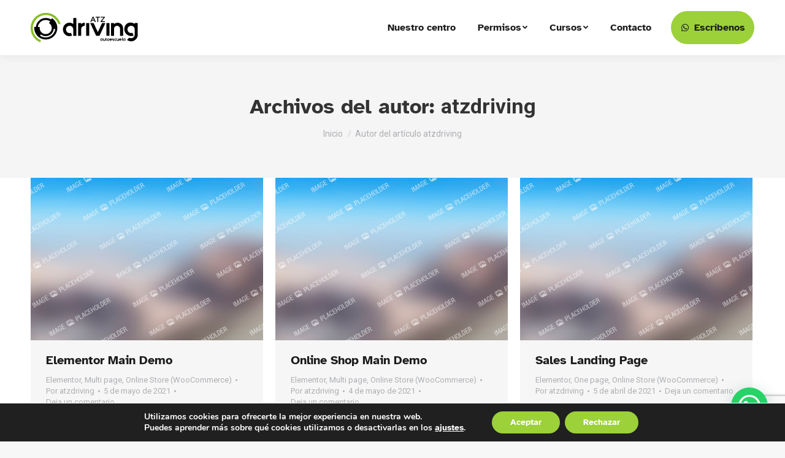

--- FILE ---
content_type: text/html; charset=UTF-8
request_url: https://atzdriving.com/author/atzdriving/
body_size: 20998
content:
<!DOCTYPE html>
<!--[if !(IE 6) | !(IE 7) | !(IE 8)  ]><!-->
<html dir="ltr" lang="es" prefix="og: https://ogp.me/ns#" class="no-js">
<!--<![endif]-->
<head><style>img.lazy{min-height:1px}</style><link href="https://atzdriving.com/wp-content/plugins/w3-total-cache/pub/js/lazyload.min.js" as="script">
	<meta charset="UTF-8" />
		<meta name="viewport" content="width=device-width, initial-scale=1, maximum-scale=1, user-scalable=0">
		<meta name="theme-color" content="#9cd139"/>	<link rel="profile" href="https://gmpg.org/xfn/11" />
	        <script type="text/javascript">
            if (/Android|webOS|iPhone|iPad|iPod|BlackBerry|IEMobile|Opera Mini/i.test(navigator.userAgent)) {
                var originalAddEventListener = EventTarget.prototype.addEventListener,
                    oldWidth = window.innerWidth;

                EventTarget.prototype.addEventListener = function (eventName, eventHandler, useCapture) {
                    if (eventName === "resize") {
                        originalAddEventListener.call(this, eventName, function (event) {
                            if (oldWidth === window.innerWidth) {
                                return;
                            }
                            else if (oldWidth !== window.innerWidth) {
                                oldWidth = window.innerWidth;
                            }
                            if (eventHandler.handleEvent) {
                                eventHandler.handleEvent.call(this, event);
                            }
                            else {
                                eventHandler.call(this, event);
                            };
                        }, useCapture);
                    }
                    else {
                        originalAddEventListener.call(this, eventName, eventHandler, useCapture);
                    };
                };
            };
        </script>
		<title>atzdriving - ATZ Driving</title>

		<!-- All in One SEO 4.8.7 - aioseo.com -->
	<meta name="robots" content="noindex, max-image-preview:large" />
	<link rel="canonical" href="https://atzdriving.com/author/atzdriving/" />
	<link rel="next" href="https://atzdriving.com/author/atzdriving/page/2/" />
	<meta name="generator" content="All in One SEO (AIOSEO) 4.8.7" />
		<script type="application/ld+json" class="aioseo-schema">
			{"@context":"https:\/\/schema.org","@graph":[{"@type":"BreadcrumbList","@id":"https:\/\/atzdriving.com\/author\/atzdriving\/#breadcrumblist","itemListElement":[{"@type":"ListItem","@id":"https:\/\/atzdriving.com#listItem","position":1,"name":"Home","item":"https:\/\/atzdriving.com","nextItem":{"@type":"ListItem","@id":"https:\/\/atzdriving.com\/author\/atzdriving\/#listItem","name":"atzdriving"}},{"@type":"ListItem","@id":"https:\/\/atzdriving.com\/author\/atzdriving\/#listItem","position":2,"name":"atzdriving","previousItem":{"@type":"ListItem","@id":"https:\/\/atzdriving.com#listItem","name":"Home"}}]},{"@type":"Organization","@id":"https:\/\/atzdriving.com\/#organization","name":"ATZ Driving","description":"ATZ Driving","url":"https:\/\/atzdriving.com\/","telephone":"+34679489122","logo":{"@type":"ImageObject","url":"https:\/\/atzdriving.com\/wp-content\/uploads\/2021\/09\/logo-atz.png","@id":"https:\/\/atzdriving.com\/author\/atzdriving\/#organizationLogo","width":175,"height":48,"caption":"Autoescuela en Albacete"},"image":{"@id":"https:\/\/atzdriving.com\/author\/atzdriving\/#organizationLogo"},"sameAs":["https:\/\/www.facebook.com\/AutoescuelaAtienzaAB\/","https:\/\/www.instagram.com\/atienza_ahora_atz_driving\/"]},{"@type":"Person","@id":"https:\/\/atzdriving.com\/author\/atzdriving\/#author","url":"https:\/\/atzdriving.com\/author\/atzdriving\/","name":"atzdriving","image":{"@type":"ImageObject","@id":"https:\/\/atzdriving.com\/author\/atzdriving\/#authorImage","url":"https:\/\/secure.gravatar.com\/avatar\/520b22399b4ccf24d64afa79b21fb764?s=96&d=mm&r=g","width":96,"height":96,"caption":"atzdriving"},"mainEntityOfPage":{"@id":"https:\/\/atzdriving.com\/author\/atzdriving\/#profilepage"}},{"@type":"ProfilePage","@id":"https:\/\/atzdriving.com\/author\/atzdriving\/#profilepage","url":"https:\/\/atzdriving.com\/author\/atzdriving\/","name":"atzdriving - ATZ Driving","inLanguage":"es-ES","isPartOf":{"@id":"https:\/\/atzdriving.com\/#website"},"breadcrumb":{"@id":"https:\/\/atzdriving.com\/author\/atzdriving\/#breadcrumblist"},"dateCreated":"2021-07-16T11:59:15+00:00","mainEntity":{"@id":"https:\/\/atzdriving.com\/author\/atzdriving\/#author"}},{"@type":"WebSite","@id":"https:\/\/atzdriving.com\/#website","url":"https:\/\/atzdriving.com\/","name":"ATZ Driving","description":"ATZ Driving","inLanguage":"es-ES","publisher":{"@id":"https:\/\/atzdriving.com\/#organization"}}]}
		</script>
		<!-- All in One SEO -->

<link rel='dns-prefetch' href='//www.google.com' />
<link rel='dns-prefetch' href='//maps.googleapis.com' />
<link rel='dns-prefetch' href='//fonts.googleapis.com' />
<link rel='dns-prefetch' href='//s.w.org' />
<link href='https://fonts.gstatic.com' crossorigin rel='preconnect' />
<link rel="alternate" type="application/rss+xml" title="ATZ Driving &raquo; Feed" href="https://atzdriving.com/feed/" />
<link rel="alternate" type="application/rss+xml" title="ATZ Driving &raquo; Feed de los comentarios" href="https://atzdriving.com/comments/feed/" />
<link rel="alternate" type="application/rss+xml" title="ATZ Driving &raquo; Feed de entradas de atzdriving" href="https://atzdriving.com/author/atzdriving/feed/" />
<script type="text/javascript">
window._wpemojiSettings = {"baseUrl":"https:\/\/s.w.org\/images\/core\/emoji\/14.0.0\/72x72\/","ext":".png","svgUrl":"https:\/\/s.w.org\/images\/core\/emoji\/14.0.0\/svg\/","svgExt":".svg","source":{"concatemoji":"https:\/\/atzdriving.com\/wp-includes\/js\/wp-emoji-release.min.js?ver=6.0.1"}};
/*! This file is auto-generated */
!function(e,a,t){var n,r,o,i=a.createElement("canvas"),p=i.getContext&&i.getContext("2d");function s(e,t){var a=String.fromCharCode,e=(p.clearRect(0,0,i.width,i.height),p.fillText(a.apply(this,e),0,0),i.toDataURL());return p.clearRect(0,0,i.width,i.height),p.fillText(a.apply(this,t),0,0),e===i.toDataURL()}function c(e){var t=a.createElement("script");t.src=e,t.defer=t.type="text/javascript",a.getElementsByTagName("head")[0].appendChild(t)}for(o=Array("flag","emoji"),t.supports={everything:!0,everythingExceptFlag:!0},r=0;r<o.length;r++)t.supports[o[r]]=function(e){if(!p||!p.fillText)return!1;switch(p.textBaseline="top",p.font="600 32px Arial",e){case"flag":return s([127987,65039,8205,9895,65039],[127987,65039,8203,9895,65039])?!1:!s([55356,56826,55356,56819],[55356,56826,8203,55356,56819])&&!s([55356,57332,56128,56423,56128,56418,56128,56421,56128,56430,56128,56423,56128,56447],[55356,57332,8203,56128,56423,8203,56128,56418,8203,56128,56421,8203,56128,56430,8203,56128,56423,8203,56128,56447]);case"emoji":return!s([129777,127995,8205,129778,127999],[129777,127995,8203,129778,127999])}return!1}(o[r]),t.supports.everything=t.supports.everything&&t.supports[o[r]],"flag"!==o[r]&&(t.supports.everythingExceptFlag=t.supports.everythingExceptFlag&&t.supports[o[r]]);t.supports.everythingExceptFlag=t.supports.everythingExceptFlag&&!t.supports.flag,t.DOMReady=!1,t.readyCallback=function(){t.DOMReady=!0},t.supports.everything||(n=function(){t.readyCallback()},a.addEventListener?(a.addEventListener("DOMContentLoaded",n,!1),e.addEventListener("load",n,!1)):(e.attachEvent("onload",n),a.attachEvent("onreadystatechange",function(){"complete"===a.readyState&&t.readyCallback()})),(e=t.source||{}).concatemoji?c(e.concatemoji):e.wpemoji&&e.twemoji&&(c(e.twemoji),c(e.wpemoji)))}(window,document,window._wpemojiSettings);
</script>
<style type="text/css">
img.wp-smiley,
img.emoji {
	display: inline !important;
	border: none !important;
	box-shadow: none !important;
	height: 1em !important;
	width: 1em !important;
	margin: 0 0.07em !important;
	vertical-align: -0.1em !important;
	background: none !important;
	padding: 0 !important;
}
</style>
	<link rel="stylesheet" href="https://atzdriving.com/wp-content/cache/minify/a5ff7.css" media="all" />

<style id='wp-block-library-theme-inline-css' type='text/css'>
.wp-block-audio figcaption{color:#555;font-size:13px;text-align:center}.is-dark-theme .wp-block-audio figcaption{color:hsla(0,0%,100%,.65)}.wp-block-code{border:1px solid #ccc;border-radius:4px;font-family:Menlo,Consolas,monaco,monospace;padding:.8em 1em}.wp-block-embed figcaption{color:#555;font-size:13px;text-align:center}.is-dark-theme .wp-block-embed figcaption{color:hsla(0,0%,100%,.65)}.blocks-gallery-caption{color:#555;font-size:13px;text-align:center}.is-dark-theme .blocks-gallery-caption{color:hsla(0,0%,100%,.65)}.wp-block-image figcaption{color:#555;font-size:13px;text-align:center}.is-dark-theme .wp-block-image figcaption{color:hsla(0,0%,100%,.65)}.wp-block-pullquote{border-top:4px solid;border-bottom:4px solid;margin-bottom:1.75em;color:currentColor}.wp-block-pullquote__citation,.wp-block-pullquote cite,.wp-block-pullquote footer{color:currentColor;text-transform:uppercase;font-size:.8125em;font-style:normal}.wp-block-quote{border-left:.25em solid;margin:0 0 1.75em;padding-left:1em}.wp-block-quote cite,.wp-block-quote footer{color:currentColor;font-size:.8125em;position:relative;font-style:normal}.wp-block-quote.has-text-align-right{border-left:none;border-right:.25em solid;padding-left:0;padding-right:1em}.wp-block-quote.has-text-align-center{border:none;padding-left:0}.wp-block-quote.is-large,.wp-block-quote.is-style-large,.wp-block-quote.is-style-plain{border:none}.wp-block-search .wp-block-search__label{font-weight:700}:where(.wp-block-group.has-background){padding:1.25em 2.375em}.wp-block-separator.has-css-opacity{opacity:.4}.wp-block-separator{border:none;border-bottom:2px solid;margin-left:auto;margin-right:auto}.wp-block-separator.has-alpha-channel-opacity{opacity:1}.wp-block-separator:not(.is-style-wide):not(.is-style-dots){width:100px}.wp-block-separator.has-background:not(.is-style-dots){border-bottom:none;height:1px}.wp-block-separator.has-background:not(.is-style-wide):not(.is-style-dots){height:2px}.wp-block-table thead{border-bottom:3px solid}.wp-block-table tfoot{border-top:3px solid}.wp-block-table td,.wp-block-table th{padding:.5em;border:1px solid;word-break:normal}.wp-block-table figcaption{color:#555;font-size:13px;text-align:center}.is-dark-theme .wp-block-table figcaption{color:hsla(0,0%,100%,.65)}.wp-block-video figcaption{color:#555;font-size:13px;text-align:center}.is-dark-theme .wp-block-video figcaption{color:hsla(0,0%,100%,.65)}.wp-block-template-part.has-background{padding:1.25em 2.375em;margin-top:0;margin-bottom:0}
</style>
<style id='joinchat-button-style-inline-css' type='text/css'>
.wp-block-joinchat-button{border:none!important;text-align:center}.wp-block-joinchat-button figure{display:table;margin:0 auto;padding:0}.wp-block-joinchat-button figcaption{font:normal normal 400 .6em/2em var(--wp--preset--font-family--system-font,sans-serif);margin:0;padding:0}.wp-block-joinchat-button .joinchat-button__qr{background-color:#fff;border:6px solid #25d366;border-radius:30px;box-sizing:content-box;display:block;height:200px;margin:auto;overflow:hidden;padding:10px;width:200px}.wp-block-joinchat-button .joinchat-button__qr canvas,.wp-block-joinchat-button .joinchat-button__qr img{display:block;margin:auto}.wp-block-joinchat-button .joinchat-button__link{align-items:center;background-color:#25d366;border:6px solid #25d366;border-radius:30px;display:inline-flex;flex-flow:row nowrap;justify-content:center;line-height:1.25em;margin:0 auto;text-decoration:none}.wp-block-joinchat-button .joinchat-button__link:before{background:transparent var(--joinchat-ico) no-repeat center;background-size:100%;content:"";display:block;height:1.5em;margin:-.75em .75em -.75em 0;width:1.5em}.wp-block-joinchat-button figure+.joinchat-button__link{margin-top:10px}@media (orientation:landscape)and (min-height:481px),(orientation:portrait)and (min-width:481px){.wp-block-joinchat-button.joinchat-button--qr-only figure+.joinchat-button__link{display:none}}@media (max-width:480px),(orientation:landscape)and (max-height:480px){.wp-block-joinchat-button figure{display:none}}

</style>
<style id='global-styles-inline-css' type='text/css'>
body{--wp--preset--color--black: #000000;--wp--preset--color--cyan-bluish-gray: #abb8c3;--wp--preset--color--white: #FFF;--wp--preset--color--pale-pink: #f78da7;--wp--preset--color--vivid-red: #cf2e2e;--wp--preset--color--luminous-vivid-orange: #ff6900;--wp--preset--color--luminous-vivid-amber: #fcb900;--wp--preset--color--light-green-cyan: #7bdcb5;--wp--preset--color--vivid-green-cyan: #00d084;--wp--preset--color--pale-cyan-blue: #8ed1fc;--wp--preset--color--vivid-cyan-blue: #0693e3;--wp--preset--color--vivid-purple: #9b51e0;--wp--preset--color--accent: #9cd139;--wp--preset--color--dark-gray: #111;--wp--preset--color--light-gray: #767676;--wp--preset--gradient--vivid-cyan-blue-to-vivid-purple: linear-gradient(135deg,rgba(6,147,227,1) 0%,rgb(155,81,224) 100%);--wp--preset--gradient--light-green-cyan-to-vivid-green-cyan: linear-gradient(135deg,rgb(122,220,180) 0%,rgb(0,208,130) 100%);--wp--preset--gradient--luminous-vivid-amber-to-luminous-vivid-orange: linear-gradient(135deg,rgba(252,185,0,1) 0%,rgba(255,105,0,1) 100%);--wp--preset--gradient--luminous-vivid-orange-to-vivid-red: linear-gradient(135deg,rgba(255,105,0,1) 0%,rgb(207,46,46) 100%);--wp--preset--gradient--very-light-gray-to-cyan-bluish-gray: linear-gradient(135deg,rgb(238,238,238) 0%,rgb(169,184,195) 100%);--wp--preset--gradient--cool-to-warm-spectrum: linear-gradient(135deg,rgb(74,234,220) 0%,rgb(151,120,209) 20%,rgb(207,42,186) 40%,rgb(238,44,130) 60%,rgb(251,105,98) 80%,rgb(254,248,76) 100%);--wp--preset--gradient--blush-light-purple: linear-gradient(135deg,rgb(255,206,236) 0%,rgb(152,150,240) 100%);--wp--preset--gradient--blush-bordeaux: linear-gradient(135deg,rgb(254,205,165) 0%,rgb(254,45,45) 50%,rgb(107,0,62) 100%);--wp--preset--gradient--luminous-dusk: linear-gradient(135deg,rgb(255,203,112) 0%,rgb(199,81,192) 50%,rgb(65,88,208) 100%);--wp--preset--gradient--pale-ocean: linear-gradient(135deg,rgb(255,245,203) 0%,rgb(182,227,212) 50%,rgb(51,167,181) 100%);--wp--preset--gradient--electric-grass: linear-gradient(135deg,rgb(202,248,128) 0%,rgb(113,206,126) 100%);--wp--preset--gradient--midnight: linear-gradient(135deg,rgb(2,3,129) 0%,rgb(40,116,252) 100%);--wp--preset--duotone--dark-grayscale: url('#wp-duotone-dark-grayscale');--wp--preset--duotone--grayscale: url('#wp-duotone-grayscale');--wp--preset--duotone--purple-yellow: url('#wp-duotone-purple-yellow');--wp--preset--duotone--blue-red: url('#wp-duotone-blue-red');--wp--preset--duotone--midnight: url('#wp-duotone-midnight');--wp--preset--duotone--magenta-yellow: url('#wp-duotone-magenta-yellow');--wp--preset--duotone--purple-green: url('#wp-duotone-purple-green');--wp--preset--duotone--blue-orange: url('#wp-duotone-blue-orange');--wp--preset--font-size--small: 13px;--wp--preset--font-size--medium: 20px;--wp--preset--font-size--large: 36px;--wp--preset--font-size--x-large: 42px;}.has-black-color{color: var(--wp--preset--color--black) !important;}.has-cyan-bluish-gray-color{color: var(--wp--preset--color--cyan-bluish-gray) !important;}.has-white-color{color: var(--wp--preset--color--white) !important;}.has-pale-pink-color{color: var(--wp--preset--color--pale-pink) !important;}.has-vivid-red-color{color: var(--wp--preset--color--vivid-red) !important;}.has-luminous-vivid-orange-color{color: var(--wp--preset--color--luminous-vivid-orange) !important;}.has-luminous-vivid-amber-color{color: var(--wp--preset--color--luminous-vivid-amber) !important;}.has-light-green-cyan-color{color: var(--wp--preset--color--light-green-cyan) !important;}.has-vivid-green-cyan-color{color: var(--wp--preset--color--vivid-green-cyan) !important;}.has-pale-cyan-blue-color{color: var(--wp--preset--color--pale-cyan-blue) !important;}.has-vivid-cyan-blue-color{color: var(--wp--preset--color--vivid-cyan-blue) !important;}.has-vivid-purple-color{color: var(--wp--preset--color--vivid-purple) !important;}.has-black-background-color{background-color: var(--wp--preset--color--black) !important;}.has-cyan-bluish-gray-background-color{background-color: var(--wp--preset--color--cyan-bluish-gray) !important;}.has-white-background-color{background-color: var(--wp--preset--color--white) !important;}.has-pale-pink-background-color{background-color: var(--wp--preset--color--pale-pink) !important;}.has-vivid-red-background-color{background-color: var(--wp--preset--color--vivid-red) !important;}.has-luminous-vivid-orange-background-color{background-color: var(--wp--preset--color--luminous-vivid-orange) !important;}.has-luminous-vivid-amber-background-color{background-color: var(--wp--preset--color--luminous-vivid-amber) !important;}.has-light-green-cyan-background-color{background-color: var(--wp--preset--color--light-green-cyan) !important;}.has-vivid-green-cyan-background-color{background-color: var(--wp--preset--color--vivid-green-cyan) !important;}.has-pale-cyan-blue-background-color{background-color: var(--wp--preset--color--pale-cyan-blue) !important;}.has-vivid-cyan-blue-background-color{background-color: var(--wp--preset--color--vivid-cyan-blue) !important;}.has-vivid-purple-background-color{background-color: var(--wp--preset--color--vivid-purple) !important;}.has-black-border-color{border-color: var(--wp--preset--color--black) !important;}.has-cyan-bluish-gray-border-color{border-color: var(--wp--preset--color--cyan-bluish-gray) !important;}.has-white-border-color{border-color: var(--wp--preset--color--white) !important;}.has-pale-pink-border-color{border-color: var(--wp--preset--color--pale-pink) !important;}.has-vivid-red-border-color{border-color: var(--wp--preset--color--vivid-red) !important;}.has-luminous-vivid-orange-border-color{border-color: var(--wp--preset--color--luminous-vivid-orange) !important;}.has-luminous-vivid-amber-border-color{border-color: var(--wp--preset--color--luminous-vivid-amber) !important;}.has-light-green-cyan-border-color{border-color: var(--wp--preset--color--light-green-cyan) !important;}.has-vivid-green-cyan-border-color{border-color: var(--wp--preset--color--vivid-green-cyan) !important;}.has-pale-cyan-blue-border-color{border-color: var(--wp--preset--color--pale-cyan-blue) !important;}.has-vivid-cyan-blue-border-color{border-color: var(--wp--preset--color--vivid-cyan-blue) !important;}.has-vivid-purple-border-color{border-color: var(--wp--preset--color--vivid-purple) !important;}.has-vivid-cyan-blue-to-vivid-purple-gradient-background{background: var(--wp--preset--gradient--vivid-cyan-blue-to-vivid-purple) !important;}.has-light-green-cyan-to-vivid-green-cyan-gradient-background{background: var(--wp--preset--gradient--light-green-cyan-to-vivid-green-cyan) !important;}.has-luminous-vivid-amber-to-luminous-vivid-orange-gradient-background{background: var(--wp--preset--gradient--luminous-vivid-amber-to-luminous-vivid-orange) !important;}.has-luminous-vivid-orange-to-vivid-red-gradient-background{background: var(--wp--preset--gradient--luminous-vivid-orange-to-vivid-red) !important;}.has-very-light-gray-to-cyan-bluish-gray-gradient-background{background: var(--wp--preset--gradient--very-light-gray-to-cyan-bluish-gray) !important;}.has-cool-to-warm-spectrum-gradient-background{background: var(--wp--preset--gradient--cool-to-warm-spectrum) !important;}.has-blush-light-purple-gradient-background{background: var(--wp--preset--gradient--blush-light-purple) !important;}.has-blush-bordeaux-gradient-background{background: var(--wp--preset--gradient--blush-bordeaux) !important;}.has-luminous-dusk-gradient-background{background: var(--wp--preset--gradient--luminous-dusk) !important;}.has-pale-ocean-gradient-background{background: var(--wp--preset--gradient--pale-ocean) !important;}.has-electric-grass-gradient-background{background: var(--wp--preset--gradient--electric-grass) !important;}.has-midnight-gradient-background{background: var(--wp--preset--gradient--midnight) !important;}.has-small-font-size{font-size: var(--wp--preset--font-size--small) !important;}.has-medium-font-size{font-size: var(--wp--preset--font-size--medium) !important;}.has-large-font-size{font-size: var(--wp--preset--font-size--large) !important;}.has-x-large-font-size{font-size: var(--wp--preset--font-size--x-large) !important;}
</style>
<link rel="stylesheet" href="https://atzdriving.com/wp-content/cache/minify/8299b.css" media="all" />



<link rel='stylesheet' id='dt-web-fonts-css'  href='https://fonts.googleapis.com/css?family=Roboto:400,500,600,700' type='text/css' media='all' />
<link rel="stylesheet" href="https://atzdriving.com/wp-content/cache/minify/42d14.css" media="all" />

<style id='dt-main-inline-css' type='text/css'>
body #load {
  display: block;
  height: 100%;
  overflow: hidden;
  position: fixed;
  width: 100%;
  z-index: 9901;
  opacity: 1;
  visibility: visible;
  transition: all .35s ease-out;
}
.load-wrap {
  width: 100%;
  height: 100%;
  background-position: center center;
  background-repeat: no-repeat;
  text-align: center;
}
.load-wrap > svg {
  position: absolute;
  top: 50%;
  left: 50%;
  transform: translate(-50%,-50%);
}
#load {
  background-color: #ffffff;
}
.uil-default rect:not(.bk) {
  fill: rgba(51,51,51,0.25);
}
.uil-ring > path {
  fill: rgba(51,51,51,0.25);
}
.ring-loader .circle {
  fill: rgba(51,51,51,0.25);
}
.ring-loader .moving-circle {
  fill: #333333;
}
.uil-hourglass .glass {
  stroke: #333333;
}
.uil-hourglass .sand {
  fill: rgba(51,51,51,0.25);
}
.spinner-loader .load-wrap {
  background-image: url("data:image/svg+xml,%3Csvg width='75px' height='75px' xmlns='http://www.w3.org/2000/svg' viewBox='0 0 100 100' preserveAspectRatio='xMidYMid' class='uil-default'%3E%3Crect x='0' y='0' width='100' height='100' fill='none' class='bk'%3E%3C/rect%3E%3Crect  x='46.5' y='40' width='7' height='20' rx='5' ry='5' fill='rgba%2851%2C51%2C51%2C0.25%29' transform='rotate(0 50 50) translate(0 -30)'%3E  %3Canimate attributeName='opacity' from='1' to='0' dur='1s' begin='0s' repeatCount='indefinite'/%3E%3C/rect%3E%3Crect  x='46.5' y='40' width='7' height='20' rx='5' ry='5' fill='rgba%2851%2C51%2C51%2C0.25%29' transform='rotate(30 50 50) translate(0 -30)'%3E  %3Canimate attributeName='opacity' from='1' to='0' dur='1s' begin='0.08333333333333333s' repeatCount='indefinite'/%3E%3C/rect%3E%3Crect  x='46.5' y='40' width='7' height='20' rx='5' ry='5' fill='rgba%2851%2C51%2C51%2C0.25%29' transform='rotate(60 50 50) translate(0 -30)'%3E  %3Canimate attributeName='opacity' from='1' to='0' dur='1s' begin='0.16666666666666666s' repeatCount='indefinite'/%3E%3C/rect%3E%3Crect  x='46.5' y='40' width='7' height='20' rx='5' ry='5' fill='rgba%2851%2C51%2C51%2C0.25%29' transform='rotate(90 50 50) translate(0 -30)'%3E  %3Canimate attributeName='opacity' from='1' to='0' dur='1s' begin='0.25s' repeatCount='indefinite'/%3E%3C/rect%3E%3Crect  x='46.5' y='40' width='7' height='20' rx='5' ry='5' fill='rgba%2851%2C51%2C51%2C0.25%29' transform='rotate(120 50 50) translate(0 -30)'%3E  %3Canimate attributeName='opacity' from='1' to='0' dur='1s' begin='0.3333333333333333s' repeatCount='indefinite'/%3E%3C/rect%3E%3Crect  x='46.5' y='40' width='7' height='20' rx='5' ry='5' fill='rgba%2851%2C51%2C51%2C0.25%29' transform='rotate(150 50 50) translate(0 -30)'%3E  %3Canimate attributeName='opacity' from='1' to='0' dur='1s' begin='0.4166666666666667s' repeatCount='indefinite'/%3E%3C/rect%3E%3Crect  x='46.5' y='40' width='7' height='20' rx='5' ry='5' fill='rgba%2851%2C51%2C51%2C0.25%29' transform='rotate(180 50 50) translate(0 -30)'%3E  %3Canimate attributeName='opacity' from='1' to='0' dur='1s' begin='0.5s' repeatCount='indefinite'/%3E%3C/rect%3E%3Crect  x='46.5' y='40' width='7' height='20' rx='5' ry='5' fill='rgba%2851%2C51%2C51%2C0.25%29' transform='rotate(210 50 50) translate(0 -30)'%3E  %3Canimate attributeName='opacity' from='1' to='0' dur='1s' begin='0.5833333333333334s' repeatCount='indefinite'/%3E%3C/rect%3E%3Crect  x='46.5' y='40' width='7' height='20' rx='5' ry='5' fill='rgba%2851%2C51%2C51%2C0.25%29' transform='rotate(240 50 50) translate(0 -30)'%3E  %3Canimate attributeName='opacity' from='1' to='0' dur='1s' begin='0.6666666666666666s' repeatCount='indefinite'/%3E%3C/rect%3E%3Crect  x='46.5' y='40' width='7' height='20' rx='5' ry='5' fill='rgba%2851%2C51%2C51%2C0.25%29' transform='rotate(270 50 50) translate(0 -30)'%3E  %3Canimate attributeName='opacity' from='1' to='0' dur='1s' begin='0.75s' repeatCount='indefinite'/%3E%3C/rect%3E%3Crect  x='46.5' y='40' width='7' height='20' rx='5' ry='5' fill='rgba%2851%2C51%2C51%2C0.25%29' transform='rotate(300 50 50) translate(0 -30)'%3E  %3Canimate attributeName='opacity' from='1' to='0' dur='1s' begin='0.8333333333333334s' repeatCount='indefinite'/%3E%3C/rect%3E%3Crect  x='46.5' y='40' width='7' height='20' rx='5' ry='5' fill='rgba%2851%2C51%2C51%2C0.25%29' transform='rotate(330 50 50) translate(0 -30)'%3E  %3Canimate attributeName='opacity' from='1' to='0' dur='1s' begin='0.9166666666666666s' repeatCount='indefinite'/%3E%3C/rect%3E%3C/svg%3E");
}
.ring-loader .load-wrap {
  background-image: url("data:image/svg+xml,%3Csvg xmlns='http://www.w3.org/2000/svg' viewBox='0 0 32 32' width='72' height='72' fill='rgba%2851%2C51%2C51%2C0.25%29'%3E   %3Cpath opacity='.25' d='M16 0 A16 16 0 0 0 16 32 A16 16 0 0 0 16 0 M16 4 A12 12 0 0 1 16 28 A12 12 0 0 1 16 4'/%3E   %3Cpath d='M16 0 A16 16 0 0 1 32 16 L28 16 A12 12 0 0 0 16 4z'%3E     %3CanimateTransform attributeName='transform' type='rotate' from='0 16 16' to='360 16 16' dur='0.8s' repeatCount='indefinite' /%3E   %3C/path%3E %3C/svg%3E");
}
.hourglass-loader .load-wrap {
  background-image: url("data:image/svg+xml,%3Csvg xmlns='http://www.w3.org/2000/svg' viewBox='0 0 32 32' width='72' height='72' fill='rgba%2851%2C51%2C51%2C0.25%29'%3E   %3Cpath transform='translate(2)' d='M0 12 V20 H4 V12z'%3E      %3Canimate attributeName='d' values='M0 12 V20 H4 V12z; M0 4 V28 H4 V4z; M0 12 V20 H4 V12z; M0 12 V20 H4 V12z' dur='1.2s' repeatCount='indefinite' begin='0' keytimes='0;.2;.5;1' keySplines='0.2 0.2 0.4 0.8;0.2 0.6 0.4 0.8;0.2 0.8 0.4 0.8' calcMode='spline'  /%3E   %3C/path%3E   %3Cpath transform='translate(8)' d='M0 12 V20 H4 V12z'%3E     %3Canimate attributeName='d' values='M0 12 V20 H4 V12z; M0 4 V28 H4 V4z; M0 12 V20 H4 V12z; M0 12 V20 H4 V12z' dur='1.2s' repeatCount='indefinite' begin='0.2' keytimes='0;.2;.5;1' keySplines='0.2 0.2 0.4 0.8;0.2 0.6 0.4 0.8;0.2 0.8 0.4 0.8' calcMode='spline'  /%3E   %3C/path%3E   %3Cpath transform='translate(14)' d='M0 12 V20 H4 V12z'%3E     %3Canimate attributeName='d' values='M0 12 V20 H4 V12z; M0 4 V28 H4 V4z; M0 12 V20 H4 V12z; M0 12 V20 H4 V12z' dur='1.2s' repeatCount='indefinite' begin='0.4' keytimes='0;.2;.5;1' keySplines='0.2 0.2 0.4 0.8;0.2 0.6 0.4 0.8;0.2 0.8 0.4 0.8' calcMode='spline' /%3E   %3C/path%3E   %3Cpath transform='translate(20)' d='M0 12 V20 H4 V12z'%3E     %3Canimate attributeName='d' values='M0 12 V20 H4 V12z; M0 4 V28 H4 V4z; M0 12 V20 H4 V12z; M0 12 V20 H4 V12z' dur='1.2s' repeatCount='indefinite' begin='0.6' keytimes='0;.2;.5;1' keySplines='0.2 0.2 0.4 0.8;0.2 0.6 0.4 0.8;0.2 0.8 0.4 0.8' calcMode='spline' /%3E   %3C/path%3E   %3Cpath transform='translate(26)' d='M0 12 V20 H4 V12z'%3E     %3Canimate attributeName='d' values='M0 12 V20 H4 V12z; M0 4 V28 H4 V4z; M0 12 V20 H4 V12z; M0 12 V20 H4 V12z' dur='1.2s' repeatCount='indefinite' begin='0.8' keytimes='0;.2;.5;1' keySplines='0.2 0.2 0.4 0.8;0.2 0.6 0.4 0.8;0.2 0.8 0.4 0.8' calcMode='spline' /%3E   %3C/path%3E %3C/svg%3E");
}

</style>
<link rel="stylesheet" href="https://atzdriving.com/wp-content/cache/minify/24956.css" media="all" />















<link rel='stylesheet' id='ultimate-vc-addons-selected-google-fonts-style-css'  href='https://fonts.googleapis.com/css?family=Roboto:normal,700|Atkinson+Hyperlegible:normal,700,700italic&#038;subset=greek,cyrillic,latin,vietnamese,cyrillic-ext,greek-ext,latin-ext' type='text/css' media='all' />
<link rel="stylesheet" href="https://atzdriving.com/wp-content/cache/minify/95885.css" media="all" />

<style id='moove_gdpr_frontend-inline-css' type='text/css'>
#moove_gdpr_cookie_modal,#moove_gdpr_cookie_info_bar,.gdpr_cookie_settings_shortcode_content{font-family:&#039;Nunito&#039;,sans-serif}#moove_gdpr_save_popup_settings_button{background-color:#373737;color:#fff}#moove_gdpr_save_popup_settings_button:hover{background-color:#000}#moove_gdpr_cookie_info_bar .moove-gdpr-info-bar-container .moove-gdpr-info-bar-content a.mgbutton,#moove_gdpr_cookie_info_bar .moove-gdpr-info-bar-container .moove-gdpr-info-bar-content button.mgbutton{background-color:#9cd139}#moove_gdpr_cookie_modal .moove-gdpr-modal-content .moove-gdpr-modal-footer-content .moove-gdpr-button-holder a.mgbutton,#moove_gdpr_cookie_modal .moove-gdpr-modal-content .moove-gdpr-modal-footer-content .moove-gdpr-button-holder button.mgbutton,.gdpr_cookie_settings_shortcode_content .gdpr-shr-button.button-green{background-color:#9cd139;border-color:#9cd139}#moove_gdpr_cookie_modal .moove-gdpr-modal-content .moove-gdpr-modal-footer-content .moove-gdpr-button-holder a.mgbutton:hover,#moove_gdpr_cookie_modal .moove-gdpr-modal-content .moove-gdpr-modal-footer-content .moove-gdpr-button-holder button.mgbutton:hover,.gdpr_cookie_settings_shortcode_content .gdpr-shr-button.button-green:hover{background-color:#fff;color:#9cd139}#moove_gdpr_cookie_modal .moove-gdpr-modal-content .moove-gdpr-modal-close i,#moove_gdpr_cookie_modal .moove-gdpr-modal-content .moove-gdpr-modal-close span.gdpr-icon{background-color:#9cd139;border:1px solid #9cd139}#moove_gdpr_cookie_info_bar span.change-settings-button.focus-g,#moove_gdpr_cookie_info_bar span.change-settings-button:focus,#moove_gdpr_cookie_info_bar button.change-settings-button.focus-g,#moove_gdpr_cookie_info_bar button.change-settings-button:focus{-webkit-box-shadow:0 0 1px 3px #9cd139;-moz-box-shadow:0 0 1px 3px #9cd139;box-shadow:0 0 1px 3px #9cd139}#moove_gdpr_cookie_modal .moove-gdpr-modal-content .moove-gdpr-modal-close i:hover,#moove_gdpr_cookie_modal .moove-gdpr-modal-content .moove-gdpr-modal-close span.gdpr-icon:hover,#moove_gdpr_cookie_info_bar span[data-href]>u.change-settings-button{color:#9cd139}#moove_gdpr_cookie_modal .moove-gdpr-modal-content .moove-gdpr-modal-left-content #moove-gdpr-menu li.menu-item-selected a span.gdpr-icon,#moove_gdpr_cookie_modal .moove-gdpr-modal-content .moove-gdpr-modal-left-content #moove-gdpr-menu li.menu-item-selected button span.gdpr-icon{color:inherit}#moove_gdpr_cookie_modal .moove-gdpr-modal-content .moove-gdpr-modal-left-content #moove-gdpr-menu li a span.gdpr-icon,#moove_gdpr_cookie_modal .moove-gdpr-modal-content .moove-gdpr-modal-left-content #moove-gdpr-menu li button span.gdpr-icon{color:inherit}#moove_gdpr_cookie_modal .gdpr-acc-link{line-height:0;font-size:0;color:transparent;position:absolute}#moove_gdpr_cookie_modal .moove-gdpr-modal-content .moove-gdpr-modal-close:hover i,#moove_gdpr_cookie_modal .moove-gdpr-modal-content .moove-gdpr-modal-left-content #moove-gdpr-menu li a,#moove_gdpr_cookie_modal .moove-gdpr-modal-content .moove-gdpr-modal-left-content #moove-gdpr-menu li button,#moove_gdpr_cookie_modal .moove-gdpr-modal-content .moove-gdpr-modal-left-content #moove-gdpr-menu li button i,#moove_gdpr_cookie_modal .moove-gdpr-modal-content .moove-gdpr-modal-left-content #moove-gdpr-menu li a i,#moove_gdpr_cookie_modal .moove-gdpr-modal-content .moove-gdpr-tab-main .moove-gdpr-tab-main-content a:hover,#moove_gdpr_cookie_info_bar.moove-gdpr-dark-scheme .moove-gdpr-info-bar-container .moove-gdpr-info-bar-content a.mgbutton:hover,#moove_gdpr_cookie_info_bar.moove-gdpr-dark-scheme .moove-gdpr-info-bar-container .moove-gdpr-info-bar-content button.mgbutton:hover,#moove_gdpr_cookie_info_bar.moove-gdpr-dark-scheme .moove-gdpr-info-bar-container .moove-gdpr-info-bar-content a:hover,#moove_gdpr_cookie_info_bar.moove-gdpr-dark-scheme .moove-gdpr-info-bar-container .moove-gdpr-info-bar-content button:hover,#moove_gdpr_cookie_info_bar.moove-gdpr-dark-scheme .moove-gdpr-info-bar-container .moove-gdpr-info-bar-content span.change-settings-button:hover,#moove_gdpr_cookie_info_bar.moove-gdpr-dark-scheme .moove-gdpr-info-bar-container .moove-gdpr-info-bar-content button.change-settings-button:hover,#moove_gdpr_cookie_info_bar.moove-gdpr-dark-scheme .moove-gdpr-info-bar-container .moove-gdpr-info-bar-content u.change-settings-button:hover,#moove_gdpr_cookie_info_bar span[data-href]>u.change-settings-button,#moove_gdpr_cookie_info_bar.moove-gdpr-dark-scheme .moove-gdpr-info-bar-container .moove-gdpr-info-bar-content a.mgbutton.focus-g,#moove_gdpr_cookie_info_bar.moove-gdpr-dark-scheme .moove-gdpr-info-bar-container .moove-gdpr-info-bar-content button.mgbutton.focus-g,#moove_gdpr_cookie_info_bar.moove-gdpr-dark-scheme .moove-gdpr-info-bar-container .moove-gdpr-info-bar-content a.focus-g,#moove_gdpr_cookie_info_bar.moove-gdpr-dark-scheme .moove-gdpr-info-bar-container .moove-gdpr-info-bar-content button.focus-g,#moove_gdpr_cookie_info_bar.moove-gdpr-dark-scheme .moove-gdpr-info-bar-container .moove-gdpr-info-bar-content a.mgbutton:focus,#moove_gdpr_cookie_info_bar.moove-gdpr-dark-scheme .moove-gdpr-info-bar-container .moove-gdpr-info-bar-content button.mgbutton:focus,#moove_gdpr_cookie_info_bar.moove-gdpr-dark-scheme .moove-gdpr-info-bar-container .moove-gdpr-info-bar-content a:focus,#moove_gdpr_cookie_info_bar.moove-gdpr-dark-scheme .moove-gdpr-info-bar-container .moove-gdpr-info-bar-content button:focus,#moove_gdpr_cookie_info_bar.moove-gdpr-dark-scheme .moove-gdpr-info-bar-container .moove-gdpr-info-bar-content span.change-settings-button.focus-g,span.change-settings-button:focus,button.change-settings-button.focus-g,button.change-settings-button:focus,#moove_gdpr_cookie_info_bar.moove-gdpr-dark-scheme .moove-gdpr-info-bar-container .moove-gdpr-info-bar-content u.change-settings-button.focus-g,#moove_gdpr_cookie_info_bar.moove-gdpr-dark-scheme .moove-gdpr-info-bar-container .moove-gdpr-info-bar-content u.change-settings-button:focus{color:#9cd139}#moove_gdpr_cookie_modal .moove-gdpr-branding.focus-g span,#moove_gdpr_cookie_modal .moove-gdpr-modal-content .moove-gdpr-tab-main a.focus-g{color:#9cd139}#moove_gdpr_cookie_modal.gdpr_lightbox-hide{display:none}
</style>
<script  src="https://atzdriving.com/wp-content/cache/minify/01486.js"></script>



<script type='text/javascript' id='dt-above-fold-js-extra'>
/* <![CDATA[ */
var dtLocal = {"themeUrl":"https:\/\/atzdriving.com\/wp-content\/themes\/dt-the7","passText":"Para ver esta publicaci\u00f3n protegida, introduce la contrase\u00f1a debajo:","moreButtonText":{"loading":"Cargando...","loadMore":"Cargar m\u00e1s"},"postID":"5298","ajaxurl":"https:\/\/atzdriving.com\/wp-admin\/admin-ajax.php","REST":{"baseUrl":"https:\/\/atzdriving.com\/wp-json\/the7\/v1","endpoints":{"sendMail":"\/send-mail"}},"contactMessages":{"required":"One or more fields have an error. Please check and try again.","terms":"Please accept the privacy policy.","fillTheCaptchaError":"Please, fill the captcha."},"captchaSiteKey":"","ajaxNonce":"07788464dc","pageData":{"type":"archive","template":"archive","layout":"masonry"},"themeSettings":{"smoothScroll":"off","lazyLoading":false,"accentColor":{"mode":"solid","color":"#9cd139"},"desktopHeader":{"height":90},"ToggleCaptionEnabled":"disabled","ToggleCaption":"Navigation","floatingHeader":{"showAfter":94,"showMenu":true,"height":80,"logo":{"showLogo":true,"html":"<img class=\" preload-me\" src=\"https:\/\/atzdriving.com\/wp-content\/uploads\/2021\/09\/logo-atz.png\" srcset=\"https:\/\/atzdriving.com\/wp-content\/uploads\/2021\/09\/logo-atz.png 175w, https:\/\/atzdriving.com\/wp-content\/uploads\/2021\/09\/logo-atz.png 175w\" width=\"175\" height=\"48\"   sizes=\"175px\" alt=\"ATZ Driving\" \/>","url":"https:\/\/atzdriving.com\/"}},"topLine":{"floatingTopLine":{"logo":{"showLogo":false,"html":""}}},"mobileHeader":{"firstSwitchPoint":992,"secondSwitchPoint":600,"firstSwitchPointHeight":60,"secondSwitchPointHeight":60,"mobileToggleCaptionEnabled":"disabled","mobileToggleCaption":"Menu"},"stickyMobileHeaderFirstSwitch":{"logo":{"html":"<img class=\" preload-me\" src=\"https:\/\/atzdriving.com\/wp-content\/uploads\/2021\/09\/logo-atz.png\" srcset=\"https:\/\/atzdriving.com\/wp-content\/uploads\/2021\/09\/logo-atz.png 175w, https:\/\/atzdriving.com\/wp-content\/uploads\/2021\/09\/logo-atz.png 175w\" width=\"175\" height=\"48\"   sizes=\"175px\" alt=\"ATZ Driving\" \/>"}},"stickyMobileHeaderSecondSwitch":{"logo":{"html":"<img class=\" preload-me\" src=\"https:\/\/atzdriving.com\/wp-content\/uploads\/2021\/09\/logo-atz.png\" srcset=\"https:\/\/atzdriving.com\/wp-content\/uploads\/2021\/09\/logo-atz.png 175w, https:\/\/atzdriving.com\/wp-content\/uploads\/2021\/09\/logo-atz.png 175w\" width=\"175\" height=\"48\"   sizes=\"175px\" alt=\"ATZ Driving\" \/>"}},"content":{"textColor":"#1c1c1c","headerColor":"#1c1c1c"},"sidebar":{"switchPoint":990},"boxedWidth":"1280px","stripes":{"stripe1":{"textColor":"#787d85","headerColor":"#3b3f4a"},"stripe2":{"textColor":"#8b9199","headerColor":"#ffffff"},"stripe3":{"textColor":"#ffffff","headerColor":"#ffffff"}}},"VCMobileScreenWidth":"778"};
var dtShare = {"shareButtonText":{"facebook":"Compartir en Facebook","twitter":"Tweet","pinterest":"Tweet","linkedin":"Compartir en Linkedin","whatsapp":"Compartir en Whatsapp"},"overlayOpacity":"85"};
/* ]]> */
</script>
<script  src="https://atzdriving.com/wp-content/cache/minify/311b0.js"></script>



<script type='text/javascript' src='https://maps.googleapis.com/maps/api/js' id='ultimate-vc-addons-googleapis-js'></script>
<script  src="https://atzdriving.com/wp-content/cache/minify/ce0e3.js"></script>










<link rel="https://api.w.org/" href="https://atzdriving.com/wp-json/" /><link rel="alternate" type="application/json" href="https://atzdriving.com/wp-json/wp/v2/users/1" /><link rel="EditURI" type="application/rsd+xml" title="RSD" href="https://atzdriving.com/xmlrpc.php?rsd" />
<link rel="wlwmanifest" type="application/wlwmanifest+xml" href="https://atzdriving.com/wp-includes/wlwmanifest.xml" /> 
<meta name="generator" content="WordPress 6.0.1" />
<style type="text/css">.recentcomments a{display:inline !important;padding:0 !important;margin:0 !important;}</style><meta name="generator" content="Powered by WPBakery Page Builder - drag and drop page builder for WordPress."/>
<meta name="generator" content="Powered by Slider Revolution 6.5.3 - responsive, Mobile-Friendly Slider Plugin for WordPress with comfortable drag and drop interface." />
<script type="text/javascript" id="the7-loader-script">
document.addEventListener("DOMContentLoaded", function(event) { 
	var load = document.getElementById("load");
	if(!load.classList.contains('loader-removed')){
		var removeLoading = setTimeout(function() {
			load.className += " loader-removed";
		}, 300);
	}
});
</script>
		<link rel="icon" href="https://atzdriving.com/wp-content/uploads/2022/01/favicon.png" type="image/png" sizes="16x16"/><link rel="icon" href="https://atzdriving.com/wp-content/uploads/2022/01/favicon.png" type="image/png" sizes="32x32"/><script type="text/javascript">function setREVStartSize(e){
			//window.requestAnimationFrame(function() {				 
				window.RSIW = window.RSIW===undefined ? window.innerWidth : window.RSIW;	
				window.RSIH = window.RSIH===undefined ? window.innerHeight : window.RSIH;	
				try {								
					var pw = document.getElementById(e.c).parentNode.offsetWidth,
						newh;
					pw = pw===0 || isNaN(pw) ? window.RSIW : pw;
					e.tabw = e.tabw===undefined ? 0 : parseInt(e.tabw);
					e.thumbw = e.thumbw===undefined ? 0 : parseInt(e.thumbw);
					e.tabh = e.tabh===undefined ? 0 : parseInt(e.tabh);
					e.thumbh = e.thumbh===undefined ? 0 : parseInt(e.thumbh);
					e.tabhide = e.tabhide===undefined ? 0 : parseInt(e.tabhide);
					e.thumbhide = e.thumbhide===undefined ? 0 : parseInt(e.thumbhide);
					e.mh = e.mh===undefined || e.mh=="" || e.mh==="auto" ? 0 : parseInt(e.mh,0);		
					if(e.layout==="fullscreen" || e.l==="fullscreen") 						
						newh = Math.max(e.mh,window.RSIH);					
					else{					
						e.gw = Array.isArray(e.gw) ? e.gw : [e.gw];
						for (var i in e.rl) if (e.gw[i]===undefined || e.gw[i]===0) e.gw[i] = e.gw[i-1];					
						e.gh = e.el===undefined || e.el==="" || (Array.isArray(e.el) && e.el.length==0)? e.gh : e.el;
						e.gh = Array.isArray(e.gh) ? e.gh : [e.gh];
						for (var i in e.rl) if (e.gh[i]===undefined || e.gh[i]===0) e.gh[i] = e.gh[i-1];
											
						var nl = new Array(e.rl.length),
							ix = 0,						
							sl;					
						e.tabw = e.tabhide>=pw ? 0 : e.tabw;
						e.thumbw = e.thumbhide>=pw ? 0 : e.thumbw;
						e.tabh = e.tabhide>=pw ? 0 : e.tabh;
						e.thumbh = e.thumbhide>=pw ? 0 : e.thumbh;					
						for (var i in e.rl) nl[i] = e.rl[i]<window.RSIW ? 0 : e.rl[i];
						sl = nl[0];									
						for (var i in nl) if (sl>nl[i] && nl[i]>0) { sl = nl[i]; ix=i;}															
						var m = pw>(e.gw[ix]+e.tabw+e.thumbw) ? 1 : (pw-(e.tabw+e.thumbw)) / (e.gw[ix]);					
						newh =  (e.gh[ix] * m) + (e.tabh + e.thumbh);
					}				
					if(window.rs_init_css===undefined) window.rs_init_css = document.head.appendChild(document.createElement("style"));					
					document.getElementById(e.c).height = newh+"px";
					window.rs_init_css.innerHTML += "#"+e.c+"_wrapper { height: "+newh+"px }";				
				} catch(e){
					console.log("Failure at Presize of Slider:" + e)
				}					   
			//});
		  };</script>
	<!-- Fonts Plugin CSS - https://fontsplugin.com/ -->
	<style>
		/* Cached: January 31, 2026 at 6:02pm */
/* latin-ext */
@font-face {
  font-family: 'Atkinson Hyperlegible';
  font-style: italic;
  font-weight: 400;
  font-display: swap;
  src: url(https://fonts.gstatic.com/s/atkinsonhyperlegible/v12/9Bt43C1KxNDXMspQ1lPyU89-1h6ONRlW45G056IkUwCybQ.woff2) format('woff2');
  unicode-range: U+0100-02BA, U+02BD-02C5, U+02C7-02CC, U+02CE-02D7, U+02DD-02FF, U+0304, U+0308, U+0329, U+1D00-1DBF, U+1E00-1E9F, U+1EF2-1EFF, U+2020, U+20A0-20AB, U+20AD-20C0, U+2113, U+2C60-2C7F, U+A720-A7FF;
}
/* latin */
@font-face {
  font-family: 'Atkinson Hyperlegible';
  font-style: italic;
  font-weight: 400;
  font-display: swap;
  src: url(https://fonts.gstatic.com/s/atkinsonhyperlegible/v12/9Bt43C1KxNDXMspQ1lPyU89-1h6ONRlW45G056IqUwA.woff2) format('woff2');
  unicode-range: U+0000-00FF, U+0131, U+0152-0153, U+02BB-02BC, U+02C6, U+02DA, U+02DC, U+0304, U+0308, U+0329, U+2000-206F, U+20AC, U+2122, U+2191, U+2193, U+2212, U+2215, U+FEFF, U+FFFD;
}
/* latin-ext */
@font-face {
  font-family: 'Atkinson Hyperlegible';
  font-style: italic;
  font-weight: 700;
  font-display: swap;
  src: url(https://fonts.gstatic.com/s/atkinsonhyperlegible/v12/9Bt93C1KxNDXMspQ1lPyU89-1h6ONRlW45G056qRdhWDTFieFA.woff2) format('woff2');
  unicode-range: U+0100-02BA, U+02BD-02C5, U+02C7-02CC, U+02CE-02D7, U+02DD-02FF, U+0304, U+0308, U+0329, U+1D00-1DBF, U+1E00-1E9F, U+1EF2-1EFF, U+2020, U+20A0-20AB, U+20AD-20C0, U+2113, U+2C60-2C7F, U+A720-A7FF;
}
/* latin */
@font-face {
  font-family: 'Atkinson Hyperlegible';
  font-style: italic;
  font-weight: 700;
  font-display: swap;
  src: url(https://fonts.gstatic.com/s/atkinsonhyperlegible/v12/9Bt93C1KxNDXMspQ1lPyU89-1h6ONRlW45G056qRdhWNTFg.woff2) format('woff2');
  unicode-range: U+0000-00FF, U+0131, U+0152-0153, U+02BB-02BC, U+02C6, U+02DA, U+02DC, U+0304, U+0308, U+0329, U+2000-206F, U+20AC, U+2122, U+2191, U+2193, U+2212, U+2215, U+FEFF, U+FFFD;
}
/* latin-ext */
@font-face {
  font-family: 'Atkinson Hyperlegible';
  font-style: normal;
  font-weight: 400;
  font-display: swap;
  src: url(https://fonts.gstatic.com/s/atkinsonhyperlegible/v12/9Bt23C1KxNDXMspQ1lPyU89-1h6ONRlW45G07JIoSwQ.woff2) format('woff2');
  unicode-range: U+0100-02BA, U+02BD-02C5, U+02C7-02CC, U+02CE-02D7, U+02DD-02FF, U+0304, U+0308, U+0329, U+1D00-1DBF, U+1E00-1E9F, U+1EF2-1EFF, U+2020, U+20A0-20AB, U+20AD-20C0, U+2113, U+2C60-2C7F, U+A720-A7FF;
}
/* latin */
@font-face {
  font-family: 'Atkinson Hyperlegible';
  font-style: normal;
  font-weight: 400;
  font-display: swap;
  src: url(https://fonts.gstatic.com/s/atkinsonhyperlegible/v12/9Bt23C1KxNDXMspQ1lPyU89-1h6ONRlW45G04pIo.woff2) format('woff2');
  unicode-range: U+0000-00FF, U+0131, U+0152-0153, U+02BB-02BC, U+02C6, U+02DA, U+02DC, U+0304, U+0308, U+0329, U+2000-206F, U+20AC, U+2122, U+2191, U+2193, U+2212, U+2215, U+FEFF, U+FFFD;
}
/* latin-ext */
@font-face {
  font-family: 'Atkinson Hyperlegible';
  font-style: normal;
  font-weight: 700;
  font-display: swap;
  src: url(https://fonts.gstatic.com/s/atkinsonhyperlegible/v12/9Bt73C1KxNDXMspQ1lPyU89-1h6ONRlW45G8Wbc9eiWPVFw.woff2) format('woff2');
  unicode-range: U+0100-02BA, U+02BD-02C5, U+02C7-02CC, U+02CE-02D7, U+02DD-02FF, U+0304, U+0308, U+0329, U+1D00-1DBF, U+1E00-1E9F, U+1EF2-1EFF, U+2020, U+20A0-20AB, U+20AD-20C0, U+2113, U+2C60-2C7F, U+A720-A7FF;
}
/* latin */
@font-face {
  font-family: 'Atkinson Hyperlegible';
  font-style: normal;
  font-weight: 700;
  font-display: swap;
  src: url(https://fonts.gstatic.com/s/atkinsonhyperlegible/v12/9Bt73C1KxNDXMspQ1lPyU89-1h6ONRlW45G8Wbc9dCWP.woff2) format('woff2');
  unicode-range: U+0000-00FF, U+0131, U+0152-0153, U+02BB-02BC, U+02C6, U+02DA, U+02DC, U+0304, U+0308, U+0329, U+2000-206F, U+20AC, U+2122, U+2191, U+2193, U+2212, U+2215, U+FEFF, U+FFFD;
}

:root {
--font-base: Atkinson Hyperlegible;
--font-headings: Atkinson Hyperlegible;
--font-input: Atkinson Hyperlegible;
}
body, #content, .entry-content, .post-content, .page-content, .post-excerpt, .entry-summary, .entry-excerpt, .widget-area, .widget, .sidebar, #sidebar, footer, .footer, #footer, .site-footer {
font-family: "Atkinson Hyperlegible" !important;
 }
#site-title, .site-title, #site-title a, .site-title a, .entry-title, .entry-title a, h1, h2, h3, h4, h5, h6, .widget-title, .elementor-heading-title {
font-family: "Atkinson Hyperlegible" !important;
 }
button, .button, input, select, textarea, .wp-block-button, .wp-block-button__link {
font-family: "Atkinson Hyperlegible" !important;
 }
#site-title, .site-title, #site-title a, .site-title a, #site-logo, #site-logo a, #logo, #logo a, .logo, .logo a, .wp-block-site-title, .wp-block-site-title a {
font-family: "Atkinson Hyperlegible" !important;
 }
#site-description, .site-description, #site-tagline, .site-tagline, .wp-block-site-tagline {
font-family: "Atkinson Hyperlegible" !important;
 }
.menu, .page_item a, .menu-item a, .wp-block-navigation, .wp-block-navigation-item__content {
font-family: "Atkinson Hyperlegible" !important;
 }
	</style>
	<!-- Fonts Plugin CSS -->
	<noscript><style> .wpb_animate_when_almost_visible { opacity: 1; }</style></noscript><!-- Google tag (gtag.js) -->
<script async src="https://www.googletagmanager.com/gtag/js?id=G-XS8XQH8D52"></script>
<script>
  window.dataLayer = window.dataLayer || [];
  function gtag(){dataLayer.push(arguments);}
  gtag('js', new Date());

  gtag('config', 'G-XS8XQH8D52');
</script>
<script>
	
jQuery(document).ready(function ($) {
    
    $( ".cursos_seccion" ).click(function() {
			window.location.href ='/cursos/'; 
		});
    $( ".permisos_seccion" ).click(function() {
			window.location.href = '/permisos/'; 
		});

});
</script><style id='the7-custom-inline-css' type='text/css'>
@media screen and (max-width: 992px) {
  #main {
    padding: 0px 0 0px 0 !important;
  }
}

.admin-bar .dt-mobile-header .mobile-header-scrollbar-wrap{
	padding-top:120px;
}

#primary-menu.main-nav.outside-item-remove-margin li.menu-item.menu-item-type-custom.menu-item-object-custom.menu-item-57550 a.mega-menu-img.mega-menu-img-left{
	background: #9CD139;
	border-radius: 63px;
	padding: 0px 15px;
}

.sub-nav .menu-item i.fa,
.sub-nav .menu-item i.fas,
.sub-nav .menu-item i.far,
.sub-nav .menu-item i.fab {
	text-align: center;
	width: 1.25em;
}

.button-two-links {
	display: inline-block;
	float: left;
}
.max-width-mediumblock {
	display: block !important;
}
.max-width-mediumblock .vc_column-inner {
	max-width: 620px;
	display: block;
}
.background-logo__1 {
	background-image: url(/wp-content/uploads/2021/09/Group-2.png?id=57224) !important;
    background-position: center 30px !important;
    background-repeat: no-repeat !important;
    background-size: auto !important;
}
.background-logo__2 {
	background-image: url(/wp-content/uploads/2021/09/fondo-profesionalidad.png) !important;
    background-position: center 30px !important;
    background-repeat: no-repeat !important;
    background-size: auto !important;
}
#bottom-bar h6 {
	color: #1c1c1c;
}
.contact-info li {
	margin: 8px 0px 0px!important;
}
.contact-info li a {
	color: #FFFFFF!important;
}
.list-links-footer li a {
	color: #FFFFFF!important;
	font-size: 11px;
	display: flex;
}
.list-links-footer li a:hover {
	color: #9CD139!important;
}
.border-shadow__home .vc_column-inner {
	box-shadow: 0px 2px 10px rgba(0, 0, 0, 0.1);
	border-radius: 10px;
}
@media (min-width: 768px) {
.column-element__padding {
	padding-left: 60px;
}
}
.sub-nav {
	border-radius: 8px;
}
/*CARD HOME CURSOS*/
.courses-card {
	width: auto;
	margin: 0 10px;
}
.courses-card__text {
	position: relative;
  background-color: #FFFFFF;
  z-index: 10;
  margin: 0px 20px;
  padding: 20px 30px;
  margin-top: -75px;
  border-radius: 10px;
}
.courses-card p {
	font-family: Atkinson Hyperlegible;
	font-style: normal;
	font-weight: normal;
	font-size: 14px;
	line-height: 17px;
	color: #1C1C1C;
}
.courses-card h3 {
	font-family: Atkinson Hyperlegible;
	font-style: normal;
	font-weight: bold;
	font-size: 24px;
	line-height: 30px;
	color: #1C1C1C;
}
.courses-card img {
	width: -webkit-fill-available;
	width: -moz-available;
}
/*FIN CARDS HOME CURSOS*/
/*ESTILOS COMENTARIOS GOOGLE*/
.google-business-reviews-rating h2, .google-business-reviews-rating .vicinity, .powered-by-google, .google-business-reviews-rating .number, .google-business-reviews-rating .star, .google-business-reviews-rating .count {
	display: none !important;
}
@media (min-width: 783px) {
ul.listing {
    display: flex;
}
	.right-position {
		padding-right: 80px !important;
	}
	.right-position .vc_column-inner {
		float: right !important;
	}
	.left-position {
		padding-left: 80px !important;
		float: left;
	}
}
.rating-5 {
	background-color: #ffffff;
  box-shadow: 0px 2px 10px rgb(0 0 0 / 10%);
  border-radius: 10px;
  padding: 20px;
}
.google-business-reviews-rating .listing .author-avatar, .google-business-reviews-rating .listing .no-avatar.text-first .author-avatar  {
	right: 0 !important;
}
.google-business-reviews-rating .listing .author-name, .google-business-reviews-rating .listing .author-name a {
	margin-left: 31px;
}
.google-business-reviews-rating .listing .rating {
	margin-left: 60px;	
}
.google-business-reviews-rating .listing .author-avatar, .google-business-reviews-rating .listing .no-avatar.text-first .author-avatar {
	margin: 0 0 -40px 0px !important;
}

.google-business-reviews-rating .listing li {
	padding: 15px;
	margin: 15px 15px 0 15px;
}
/*FIN ESTILOS COMENTARIOS GOOGLE*/
.cursos_seccion, .permisos_seccion {
	cursor: pointer;
}
.fondo-columna{
	min-height:500px !important;
}
.empty-text-with-border h2 {
	-webkit-text-stroke: 2px #9cd139 !important;
  color: transparent !important;
}

@media (max-width: 768px) {
	.empty-text-with-border h2 {
		font-size: 40px !important;
	}
}

.listado-cursos a {
	text-decoration: none;
  color: rgba(255, 255, 255, 0.6);
	font-size: 23px;
	line-height: 43px;
	font-weight: 700;
}
.listado-cursos a:hover { 
	color: #ffffff !important;
}
/*FORMULARIO DE CONTACTO*/
.wpcf7-form-control-wrap input,.wpcf7-form-control-wrap select,.wpcf7-form-control-wrap textarea {
	border: 1px solid #1c1c1c;
}
.wpcf7-submit {
	border: solid 2px #1c1c1c !important;
  border-radius: 63px !important;
  width: 130px !important;
	height: 44px !important;
  background: #ffffff !important;
  color: #1c1c1c !important;
  text-transform: uppercase !important;
}
.wpcf7-form-control-wrap input::placeholder,.wpcf7-form-control-wrap select::placeholder, .wpcf7-form-control-wrap textarea::placeholder  {
	color: #1c1c1c;
}
/*FIN FORMULARIO DE CONTACTO*/
.permisos1 h2 {
	-webkit-text-stroke: 2px #F0F0F0 !important;
  color: transparent !important;
}
.permisos2 h2 {
	-webkit-text-stroke: 2px #FFFFFF !important;
  color: transparent !important;
}

/*Header Sub-item*/
.main-nav .sub-nav > li > a .menu-text {
	font-weight: 400;
}

/*Titulos Footer*/
.widget .widget-title {
	font-weight: 400;
}

/*Boton Whatsapp*/
.whatsapp-button button {
	padding: 15px 30px 15px 60px !important;
}

/*Boton Whatsapp menu*/
#primary-menu.main-nav.outside-item-remove-margin li.menu-item.menu-item-type-custom.menu-item-object-custom.menu-item-57550 a.mega-menu-img.mega-menu-img-left.layzr-bg-transparent{
	background: #9CD139;
	border-radius: 63px;
	padding: 10px 20px 10px 20px !important;
}

#primary-menu.main-nav.outside-item-remove-margin li.menu-item.menu-item-type-custom.menu-item-object-custom.menu-item-57550 a.mega-menu-img.mega-menu-img-left.layzr-bg-transparent span.menu-item-text span.menu-text{
	color: white !important;
}

.main-nav > li > a .menu-text{
	font-family: "Atkinson Hyperlegible" !important;
}
</style>
</head>
<body id="the7-body" class="archive author author-atzdriving author-1 wp-embed-responsive the7-core-ver-2.5.7.1 layout-masonry description-under-image dt-responsive-on right-mobile-menu-close-icon ouside-menu-close-icon  fade-medium-mobile-menu-close-icon fade-medium-menu-close-icon srcset-enabled btn-flat custom-btn-color custom-btn-hover-color phantom-sticky phantom-shadow-decoration phantom-custom-logo-on sticky-mobile-header top-header first-switch-logo-right first-switch-menu-left second-switch-logo-right second-switch-menu-left layzr-loading-on popup-message-style dt-fa-compatibility the7-ver-9.13.0.1 wpb-js-composer js-comp-ver-6.6.0.1 vc_responsive">
<svg xmlns="http://www.w3.org/2000/svg" viewBox="0 0 0 0" width="0" height="0" focusable="false" role="none" style="visibility: hidden; position: absolute; left: -9999px; overflow: hidden;" ><defs><filter id="wp-duotone-dark-grayscale"><feColorMatrix color-interpolation-filters="sRGB" type="matrix" values=" .299 .587 .114 0 0 .299 .587 .114 0 0 .299 .587 .114 0 0 .299 .587 .114 0 0 " /><feComponentTransfer color-interpolation-filters="sRGB" ><feFuncR type="table" tableValues="0 0.49803921568627" /><feFuncG type="table" tableValues="0 0.49803921568627" /><feFuncB type="table" tableValues="0 0.49803921568627" /><feFuncA type="table" tableValues="1 1" /></feComponentTransfer><feComposite in2="SourceGraphic" operator="in" /></filter></defs></svg><svg xmlns="http://www.w3.org/2000/svg" viewBox="0 0 0 0" width="0" height="0" focusable="false" role="none" style="visibility: hidden; position: absolute; left: -9999px; overflow: hidden;" ><defs><filter id="wp-duotone-grayscale"><feColorMatrix color-interpolation-filters="sRGB" type="matrix" values=" .299 .587 .114 0 0 .299 .587 .114 0 0 .299 .587 .114 0 0 .299 .587 .114 0 0 " /><feComponentTransfer color-interpolation-filters="sRGB" ><feFuncR type="table" tableValues="0 1" /><feFuncG type="table" tableValues="0 1" /><feFuncB type="table" tableValues="0 1" /><feFuncA type="table" tableValues="1 1" /></feComponentTransfer><feComposite in2="SourceGraphic" operator="in" /></filter></defs></svg><svg xmlns="http://www.w3.org/2000/svg" viewBox="0 0 0 0" width="0" height="0" focusable="false" role="none" style="visibility: hidden; position: absolute; left: -9999px; overflow: hidden;" ><defs><filter id="wp-duotone-purple-yellow"><feColorMatrix color-interpolation-filters="sRGB" type="matrix" values=" .299 .587 .114 0 0 .299 .587 .114 0 0 .299 .587 .114 0 0 .299 .587 .114 0 0 " /><feComponentTransfer color-interpolation-filters="sRGB" ><feFuncR type="table" tableValues="0.54901960784314 0.98823529411765" /><feFuncG type="table" tableValues="0 1" /><feFuncB type="table" tableValues="0.71764705882353 0.25490196078431" /><feFuncA type="table" tableValues="1 1" /></feComponentTransfer><feComposite in2="SourceGraphic" operator="in" /></filter></defs></svg><svg xmlns="http://www.w3.org/2000/svg" viewBox="0 0 0 0" width="0" height="0" focusable="false" role="none" style="visibility: hidden; position: absolute; left: -9999px; overflow: hidden;" ><defs><filter id="wp-duotone-blue-red"><feColorMatrix color-interpolation-filters="sRGB" type="matrix" values=" .299 .587 .114 0 0 .299 .587 .114 0 0 .299 .587 .114 0 0 .299 .587 .114 0 0 " /><feComponentTransfer color-interpolation-filters="sRGB" ><feFuncR type="table" tableValues="0 1" /><feFuncG type="table" tableValues="0 0.27843137254902" /><feFuncB type="table" tableValues="0.5921568627451 0.27843137254902" /><feFuncA type="table" tableValues="1 1" /></feComponentTransfer><feComposite in2="SourceGraphic" operator="in" /></filter></defs></svg><svg xmlns="http://www.w3.org/2000/svg" viewBox="0 0 0 0" width="0" height="0" focusable="false" role="none" style="visibility: hidden; position: absolute; left: -9999px; overflow: hidden;" ><defs><filter id="wp-duotone-midnight"><feColorMatrix color-interpolation-filters="sRGB" type="matrix" values=" .299 .587 .114 0 0 .299 .587 .114 0 0 .299 .587 .114 0 0 .299 .587 .114 0 0 " /><feComponentTransfer color-interpolation-filters="sRGB" ><feFuncR type="table" tableValues="0 0" /><feFuncG type="table" tableValues="0 0.64705882352941" /><feFuncB type="table" tableValues="0 1" /><feFuncA type="table" tableValues="1 1" /></feComponentTransfer><feComposite in2="SourceGraphic" operator="in" /></filter></defs></svg><svg xmlns="http://www.w3.org/2000/svg" viewBox="0 0 0 0" width="0" height="0" focusable="false" role="none" style="visibility: hidden; position: absolute; left: -9999px; overflow: hidden;" ><defs><filter id="wp-duotone-magenta-yellow"><feColorMatrix color-interpolation-filters="sRGB" type="matrix" values=" .299 .587 .114 0 0 .299 .587 .114 0 0 .299 .587 .114 0 0 .299 .587 .114 0 0 " /><feComponentTransfer color-interpolation-filters="sRGB" ><feFuncR type="table" tableValues="0.78039215686275 1" /><feFuncG type="table" tableValues="0 0.94901960784314" /><feFuncB type="table" tableValues="0.35294117647059 0.47058823529412" /><feFuncA type="table" tableValues="1 1" /></feComponentTransfer><feComposite in2="SourceGraphic" operator="in" /></filter></defs></svg><svg xmlns="http://www.w3.org/2000/svg" viewBox="0 0 0 0" width="0" height="0" focusable="false" role="none" style="visibility: hidden; position: absolute; left: -9999px; overflow: hidden;" ><defs><filter id="wp-duotone-purple-green"><feColorMatrix color-interpolation-filters="sRGB" type="matrix" values=" .299 .587 .114 0 0 .299 .587 .114 0 0 .299 .587 .114 0 0 .299 .587 .114 0 0 " /><feComponentTransfer color-interpolation-filters="sRGB" ><feFuncR type="table" tableValues="0.65098039215686 0.40392156862745" /><feFuncG type="table" tableValues="0 1" /><feFuncB type="table" tableValues="0.44705882352941 0.4" /><feFuncA type="table" tableValues="1 1" /></feComponentTransfer><feComposite in2="SourceGraphic" operator="in" /></filter></defs></svg><svg xmlns="http://www.w3.org/2000/svg" viewBox="0 0 0 0" width="0" height="0" focusable="false" role="none" style="visibility: hidden; position: absolute; left: -9999px; overflow: hidden;" ><defs><filter id="wp-duotone-blue-orange"><feColorMatrix color-interpolation-filters="sRGB" type="matrix" values=" .299 .587 .114 0 0 .299 .587 .114 0 0 .299 .587 .114 0 0 .299 .587 .114 0 0 " /><feComponentTransfer color-interpolation-filters="sRGB" ><feFuncR type="table" tableValues="0.098039215686275 1" /><feFuncG type="table" tableValues="0 0.66274509803922" /><feFuncB type="table" tableValues="0.84705882352941 0.41960784313725" /><feFuncA type="table" tableValues="1 1" /></feComponentTransfer><feComposite in2="SourceGraphic" operator="in" /></filter></defs></svg><!-- The7 9.13.0.1 -->
<div id="load" class="spinner-loader">
	<div class="load-wrap"></div>
</div>
<div id="page" >
	<a class="skip-link screen-reader-text" href="#content">Saltar al contenido</a>

<div class="masthead inline-header right full-height shadow-decoration shadow-mobile-header-decoration small-mobile-menu-icon dt-parent-menu-clickable show-sub-menu-on-hover show-device-logo show-mobile-logo"  role="banner">

	<div class="top-bar full-width-line top-bar-empty top-bar-line-hide">
	<div class="top-bar-bg" ></div>
	<div class="mini-widgets left-widgets"></div><div class="mini-widgets right-widgets"></div></div>

	<header class="header-bar">

		<div class="branding">
	<div id="site-title" class="assistive-text">ATZ Driving</div>
	<div id="site-description" class="assistive-text">ATZ Driving</div>
	<a class="" href="https://atzdriving.com/"><img class=" preload-me lazy" src="data:image/svg+xml,%3Csvg%20xmlns='http://www.w3.org/2000/svg'%20viewBox='0%200%20175%2048'%3E%3C/svg%3E" data-src="https://atzdriving.com/wp-content/uploads/2021/09/logo-atz.png" data-srcset="https://atzdriving.com/wp-content/uploads/2021/09/logo-atz.png 175w, https://atzdriving.com/wp-content/uploads/2021/09/logo-atz.png 175w" width="175" height="48"   data-sizes="175px" alt="ATZ Driving" /><img class="mobile-logo preload-me lazy" src="data:image/svg+xml,%3Csvg%20xmlns='http://www.w3.org/2000/svg'%20viewBox='0%200%20175%2048'%3E%3C/svg%3E" data-src="https://atzdriving.com/wp-content/uploads/2021/09/logo-atz.png" data-srcset="https://atzdriving.com/wp-content/uploads/2021/09/logo-atz.png 175w, https://atzdriving.com/wp-content/uploads/2021/09/logo-atz.png 175w" width="175" height="48"   data-sizes="175px" alt="ATZ Driving" /></a></div>

		<ul id="primary-menu" class="main-nav level-arrows-on outside-item-remove-margin" role="menubar"><li class="menu-item menu-item-type-custom menu-item-object-custom menu-item-57179 first" role="presentation"><a href='/nuestro-centro' data-level='1' role="menuitem"><span class="menu-item-text"><span class="menu-text">Nuestro centro</span></span></a></li> <li class="menu-item menu-item-type-custom menu-item-object-custom menu-item-has-children menu-item-57180 has-children" role="presentation"><a href='/permisos' data-level='1' role="menuitem"><span class="menu-item-text"><span class="menu-text">Permisos</span></span></a><ul class="sub-nav level-arrows-on" role="menubar"><li class="menu-item menu-item-type-custom menu-item-object-custom menu-item-57539 first" role="presentation"><a href='/permisos/#permiso1' class=' mega-menu-img mega-menu-img-left' data-level='2' role="menuitem"><img class="preload-me lazy-load" src="data:image/svg+xml,%3Csvg%20xmlns%3D&#39;http%3A%2F%2Fwww.w3.org%2F2000%2Fsvg&#39;%20viewBox%3D&#39;0%200%2063%2022&#39;%2F%3E" data-src="https://atzdriving.com/wp-content/uploads/2021/11/permiso-a2.png" data-srcset="https://atzdriving.com/wp-content/uploads/2021/11/permiso-a2.png 63w" alt="Menu icon" width="63" height="22"  style="border-radius: 0px;margin: 0px 6px 0px 0px;" /><span class="menu-item-text"><span class="menu-text">Permiso A2 moto</span></span></a></li> <li class="menu-item menu-item-type-custom menu-item-object-custom menu-item-57405" role="presentation"><a href='/permisos/#permiso2' class=' mega-menu-img mega-menu-img-left' data-level='2' role="menuitem"><img class="preload-me lazy-load" src="data:image/svg+xml,%3Csvg%20xmlns%3D&#39;http%3A%2F%2Fwww.w3.org%2F2000%2Fsvg&#39;%20viewBox%3D&#39;0%200%2063%2022&#39;%2F%3E" data-src="https://atzdriving.com/wp-content/uploads/2021/11/permiso-b.png" data-srcset="https://atzdriving.com/wp-content/uploads/2021/11/permiso-b.png 63w" alt="Menu icon" width="63" height="22"  style="border-radius: 0px;margin: 0px 6px 0px 0px;" /><span class="menu-item-text"><span class="menu-text">Permiso B coche</span></span></a></li> <li class="menu-item menu-item-type-custom menu-item-object-custom menu-item-57406" role="presentation"><a href='/permisos/#permiso3' class=' mega-menu-img mega-menu-img-left' data-level='2' role="menuitem"><img class="preload-me lazy-load" src="data:image/svg+xml,%3Csvg%20xmlns%3D&#39;http%3A%2F%2Fwww.w3.org%2F2000%2Fsvg&#39;%20viewBox%3D&#39;0%200%2063%2022&#39;%2F%3E" data-src="https://atzdriving.com/wp-content/uploads/2021/11/permiso-be.png" data-srcset="https://atzdriving.com/wp-content/uploads/2021/11/permiso-be.png 63w" alt="Menu icon" width="63" height="22"  style="border-radius: 0px;margin: 0px 6px 0px 0px;" /><span class="menu-item-text"><span class="menu-text">Autorización B96</span></span></a></li> <li class="menu-item menu-item-type-custom menu-item-object-custom menu-item-57407" role="presentation"><a href='/permisos/#permiso4' class=' mega-menu-img mega-menu-img-left' data-level='2' role="menuitem"><img class="preload-me lazy-load" src="data:image/svg+xml,%3Csvg%20xmlns%3D&#39;http%3A%2F%2Fwww.w3.org%2F2000%2Fsvg&#39;%20viewBox%3D&#39;0%200%2063%2022&#39;%2F%3E" data-src="https://atzdriving.com/wp-content/uploads/2021/11/permiso-b96.png" data-srcset="https://atzdriving.com/wp-content/uploads/2021/11/permiso-b96.png 63w" alt="Menu icon" width="63" height="22"  style="border-radius: 0px;margin: 0px 6px 0px 0px;" /><span class="menu-item-text"><span class="menu-text">Permiso B+E</span></span></a></li> <li class="menu-item menu-item-type-custom menu-item-object-custom menu-item-57540" role="presentation"><a href='/permisos/#permiso5' class=' mega-menu-img mega-menu-img-left' data-level='2' role="menuitem"><img class="preload-me lazy-load" src="data:image/svg+xml,%3Csvg%20xmlns%3D&#39;http%3A%2F%2Fwww.w3.org%2F2000%2Fsvg&#39;%20viewBox%3D&#39;0%200%2063%2022&#39;%2F%3E" data-src="https://atzdriving.com/wp-content/uploads/2021/11/cap.png" data-srcset="https://atzdriving.com/wp-content/uploads/2021/11/cap.png 63w" alt="Menu icon" width="63" height="22"  style="border-radius: 0px;margin: 0px 6px 0px 0px;" /><span class="menu-item-text"><span class="menu-text">Permiso C</span></span></a></li> <li class="menu-item menu-item-type-custom menu-item-object-custom menu-item-57408" role="presentation"><a href='/permisos/#permiso6' class=' mega-menu-img mega-menu-img-left' data-level='2' role="menuitem"><img class="preload-me lazy-load" src="data:image/svg+xml,%3Csvg%20xmlns%3D&#39;http%3A%2F%2Fwww.w3.org%2F2000%2Fsvg&#39;%20viewBox%3D&#39;0%200%2063%2022&#39;%2F%3E" data-src="https://atzdriving.com/wp-content/uploads/2021/11/permiso-c-63x22.png" data-srcset="https://atzdriving.com/wp-content/uploads/2021/11/permiso-c-63x22.png 63w, https://atzdriving.com/wp-content/uploads/2021/11/permiso-c-78x27.png 78w" alt="Menu icon" width="63" height="22"  style="border-radius: 0px;margin: 0px 6px 0px 0px;" /><span class="menu-item-text"><span class="menu-text">CAP</span></span></a></li> </ul></li> <li class="menu-item menu-item-type-custom menu-item-object-custom menu-item-has-children menu-item-57181 has-children" role="presentation"><a href='/cursos' data-level='1' role="menuitem"><span class="menu-item-text"><span class="menu-text">Cursos</span></span></a><ul class="sub-nav level-arrows-on" role="menubar"><li class="menu-item menu-item-type-custom menu-item-object-custom menu-item-57400 first" role="presentation"><a href='/cursos/#curso1' data-level='2' role="menuitem"><span class="menu-item-text"><span class="menu-text">Cursos intensivos</span></span></a></li> <li class="menu-item menu-item-type-custom menu-item-object-custom menu-item-57401" role="presentation"><a href='/cursos/#curso2' data-level='2' role="menuitem"><span class="menu-item-text"><span class="menu-text">Miedo a conducir, reciclaje en la conducción y amaxofobia</span></span></a></li> </ul></li> <li class="menu-item menu-item-type-custom menu-item-object-custom menu-item-57182" role="presentation"><a href='/contacto' data-level='1' role="menuitem"><span class="menu-item-text"><span class="menu-text">Contacto</span></span></a></li> <li class="menu-item menu-item-type-custom menu-item-object-custom menu-item-57550" role="presentation"><a href='https://api.whatsapp.com/send/?phone=34967675072&#038;text=Hola+tengo+una+consulta&#038;app_absent=0' class=' mega-menu-img mega-menu-img-left' data-level='1' role="menuitem"><i class="fa-fw fab fa-whatsapp" style="margin: 0px 6px 0px 0px;" ></i><span class="menu-item-text"><span class="menu-text">Escríbenos</span></span></a></li> </ul>
		
	</header>

</div>
<div class="dt-mobile-header ">
	<div class="dt-close-mobile-menu-icon"><div class="close-line-wrap"><span class="close-line"></span><span class="close-line"></span><span class="close-line"></span></div></div>	<ul id="mobile-menu" class="mobile-main-nav" role="menubar">
		<li class="menu-item menu-item-type-custom menu-item-object-custom menu-item-57179 first" role="presentation"><a href='/nuestro-centro' data-level='1' role="menuitem"><span class="menu-item-text"><span class="menu-text">Nuestro centro</span></span></a></li> <li class="menu-item menu-item-type-custom menu-item-object-custom menu-item-has-children menu-item-57180 has-children" role="presentation"><a href='/permisos' data-level='1' role="menuitem"><span class="menu-item-text"><span class="menu-text">Permisos</span></span></a><ul class="sub-nav level-arrows-on" role="menubar"><li class="menu-item menu-item-type-custom menu-item-object-custom menu-item-57539 first" role="presentation"><a href='/permisos/#permiso1' class=' mega-menu-img mega-menu-img-left' data-level='2' role="menuitem"><img class="preload-me lazy-load" src="data:image/svg+xml,%3Csvg%20xmlns%3D&#39;http%3A%2F%2Fwww.w3.org%2F2000%2Fsvg&#39;%20viewBox%3D&#39;0%200%2063%2022&#39;%2F%3E" data-src="https://atzdriving.com/wp-content/uploads/2021/11/permiso-a2.png" data-srcset="https://atzdriving.com/wp-content/uploads/2021/11/permiso-a2.png 63w" alt="Menu icon" width="63" height="22"  style="border-radius: 0px;margin: 0px 6px 0px 0px;" /><span class="menu-item-text"><span class="menu-text">Permiso A2 moto</span></span></a></li> <li class="menu-item menu-item-type-custom menu-item-object-custom menu-item-57405" role="presentation"><a href='/permisos/#permiso2' class=' mega-menu-img mega-menu-img-left' data-level='2' role="menuitem"><img class="preload-me lazy-load" src="data:image/svg+xml,%3Csvg%20xmlns%3D&#39;http%3A%2F%2Fwww.w3.org%2F2000%2Fsvg&#39;%20viewBox%3D&#39;0%200%2063%2022&#39;%2F%3E" data-src="https://atzdriving.com/wp-content/uploads/2021/11/permiso-b.png" data-srcset="https://atzdriving.com/wp-content/uploads/2021/11/permiso-b.png 63w" alt="Menu icon" width="63" height="22"  style="border-radius: 0px;margin: 0px 6px 0px 0px;" /><span class="menu-item-text"><span class="menu-text">Permiso B coche</span></span></a></li> <li class="menu-item menu-item-type-custom menu-item-object-custom menu-item-57406" role="presentation"><a href='/permisos/#permiso3' class=' mega-menu-img mega-menu-img-left' data-level='2' role="menuitem"><img class="preload-me lazy-load" src="data:image/svg+xml,%3Csvg%20xmlns%3D&#39;http%3A%2F%2Fwww.w3.org%2F2000%2Fsvg&#39;%20viewBox%3D&#39;0%200%2063%2022&#39;%2F%3E" data-src="https://atzdriving.com/wp-content/uploads/2021/11/permiso-be.png" data-srcset="https://atzdriving.com/wp-content/uploads/2021/11/permiso-be.png 63w" alt="Menu icon" width="63" height="22"  style="border-radius: 0px;margin: 0px 6px 0px 0px;" /><span class="menu-item-text"><span class="menu-text">Autorización B96</span></span></a></li> <li class="menu-item menu-item-type-custom menu-item-object-custom menu-item-57407" role="presentation"><a href='/permisos/#permiso4' class=' mega-menu-img mega-menu-img-left' data-level='2' role="menuitem"><img class="preload-me lazy-load" src="data:image/svg+xml,%3Csvg%20xmlns%3D&#39;http%3A%2F%2Fwww.w3.org%2F2000%2Fsvg&#39;%20viewBox%3D&#39;0%200%2063%2022&#39;%2F%3E" data-src="https://atzdriving.com/wp-content/uploads/2021/11/permiso-b96.png" data-srcset="https://atzdriving.com/wp-content/uploads/2021/11/permiso-b96.png 63w" alt="Menu icon" width="63" height="22"  style="border-radius: 0px;margin: 0px 6px 0px 0px;" /><span class="menu-item-text"><span class="menu-text">Permiso B+E</span></span></a></li> <li class="menu-item menu-item-type-custom menu-item-object-custom menu-item-57540" role="presentation"><a href='/permisos/#permiso5' class=' mega-menu-img mega-menu-img-left' data-level='2' role="menuitem"><img class="preload-me lazy-load" src="data:image/svg+xml,%3Csvg%20xmlns%3D&#39;http%3A%2F%2Fwww.w3.org%2F2000%2Fsvg&#39;%20viewBox%3D&#39;0%200%2063%2022&#39;%2F%3E" data-src="https://atzdriving.com/wp-content/uploads/2021/11/cap.png" data-srcset="https://atzdriving.com/wp-content/uploads/2021/11/cap.png 63w" alt="Menu icon" width="63" height="22"  style="border-radius: 0px;margin: 0px 6px 0px 0px;" /><span class="menu-item-text"><span class="menu-text">Permiso C</span></span></a></li> <li class="menu-item menu-item-type-custom menu-item-object-custom menu-item-57408" role="presentation"><a href='/permisos/#permiso6' class=' mega-menu-img mega-menu-img-left' data-level='2' role="menuitem"><img class="preload-me lazy-load" src="data:image/svg+xml,%3Csvg%20xmlns%3D&#39;http%3A%2F%2Fwww.w3.org%2F2000%2Fsvg&#39;%20viewBox%3D&#39;0%200%2063%2022&#39;%2F%3E" data-src="https://atzdriving.com/wp-content/uploads/2021/11/permiso-c-63x22.png" data-srcset="https://atzdriving.com/wp-content/uploads/2021/11/permiso-c-63x22.png 63w, https://atzdriving.com/wp-content/uploads/2021/11/permiso-c-78x27.png 78w" alt="Menu icon" width="63" height="22"  style="border-radius: 0px;margin: 0px 6px 0px 0px;" /><span class="menu-item-text"><span class="menu-text">CAP</span></span></a></li> </ul></li> <li class="menu-item menu-item-type-custom menu-item-object-custom menu-item-has-children menu-item-57181 has-children" role="presentation"><a href='/cursos' data-level='1' role="menuitem"><span class="menu-item-text"><span class="menu-text">Cursos</span></span></a><ul class="sub-nav level-arrows-on" role="menubar"><li class="menu-item menu-item-type-custom menu-item-object-custom menu-item-57400 first" role="presentation"><a href='/cursos/#curso1' data-level='2' role="menuitem"><span class="menu-item-text"><span class="menu-text">Cursos intensivos</span></span></a></li> <li class="menu-item menu-item-type-custom menu-item-object-custom menu-item-57401" role="presentation"><a href='/cursos/#curso2' data-level='2' role="menuitem"><span class="menu-item-text"><span class="menu-text">Miedo a conducir, reciclaje en la conducción y amaxofobia</span></span></a></li> </ul></li> <li class="menu-item menu-item-type-custom menu-item-object-custom menu-item-57182" role="presentation"><a href='/contacto' data-level='1' role="menuitem"><span class="menu-item-text"><span class="menu-text">Contacto</span></span></a></li> <li class="menu-item menu-item-type-custom menu-item-object-custom menu-item-57550" role="presentation"><a href='https://api.whatsapp.com/send/?phone=34967675072&#038;text=Hola+tengo+una+consulta&#038;app_absent=0' data-level='1' role="menuitem"><span class="menu-item-text"><span class="menu-text">Escríbenos</span></span></a></li> 	</ul>
	<div class='mobile-mini-widgets-in-menu'></div>
</div>

		<div class="page-title title-center solid-bg page-title-responsive-enabled">
			<div class="wf-wrap">

				<div class="page-title-head hgroup"><h1 >Archivos del autor: <span class="vcard"><a class="url fn n" href="https://atzdriving.com/author/atzdriving/" title="atzdriving" rel="me">atzdriving</a></span></h1></div><div class="page-title-breadcrumbs"><div class="assistive-text">Estás aquí:</div><ol class="breadcrumbs text-small" itemscope itemtype="https://schema.org/BreadcrumbList"><li itemprop="itemListElement" itemscope itemtype="https://schema.org/ListItem"><a itemprop="item" href="https://atzdriving.com/" title=""><span itemprop="name">Inicio</span></a><meta itemprop="position" content="1" /></li><li class="current" itemprop="itemListElement" itemscope itemtype="https://schema.org/ListItem"><span itemprop="name">Autor del artículo atzdriving</span><meta itemprop="position" content="2" /></li></ol></div>			</div>
		</div>

		

<div id="main" class="sidebar-none sidebar-divider-vertical">

	
	<div class="main-gradient"></div>
	<div class="wf-wrap">
	<div class="wf-container-main">

	

	<!-- Content -->
	<div id="content" class="content" role="main">

		<div class="wf-container loading-effect-fade-in iso-container bg-under-post description-under-image content-align-left" data-padding="10px" data-cur-page="1" data-width="320px" data-columns="3">
<div class="wf-cell iso-item" data-post-id="5298" data-date="2021-05-05T02:50:53+00:00" data-name="Elementor Main Demo">
<article class="post post-5298 dt_portfolio type-dt_portfolio status-publish hentry dt_portfolio_category-elementor dt_portfolio_category-multi-page dt_portfolio_category-woocommerce dt_portfolio_category-2 dt_portfolio_category-3 dt_portfolio_category-5 bg-on fullwidth-img no-img">

	<div class="project-list-media">
	<figure class="buttons-on-img ">
		<a href="https://atzdriving.com/project/elementor-main-demo/" class="alignnone rollover layzr-bg"   aria-label="Post image"><img class="preload-me iso-lazy-load" src="data:image/svg+xml,%3Csvg%20xmlns%3D&#39;http%3A%2F%2Fwww.w3.org%2F2000%2Fsvg&#39;%20viewBox%3D&#39;0%200%20650%20455&#39;%2F%3E" data-src="https://atzdriving.com/wp-content/themes/dt-the7/images/noimage.jpg" data-srcset="https://atzdriving.com/wp-content/themes/dt-the7/images/noimage.jpg 650w" alt="" width="650" height="455"  /></a>				<figcaption class="rollover-content">
			<div class="links-container"><a href="https://the7.io/elementor-main/" class="project-link no-text" target="_blank" rel="noopener">Enlace</a><a href="https://atzdriving.com/project/elementor-main-demo/" class="project-details">Detalles</a></div>		</figcaption>
			</figure>
</div>
<div class="project-list-content">
	<h3 class="entry-title"><a href="https://atzdriving.com/project/elementor-main-demo/" title="Elementor Main Demo" rel="bookmark">Elementor Main Demo</a></h3><div class="entry-meta portfolio-categories"><span class="category-link"><a href="https://atzdriving.com/project-category/elementor/" >Elementor</a>, <a href="https://atzdriving.com/project-category/multi-page/" >Multi page</a>, <a href="https://atzdriving.com/project-category/woocommerce/" >Online Store (WooCommerce)</a></span><a class="author vcard" href="https://atzdriving.com/author/atzdriving/" title="Ver todas las publicaciones de atzdriving" rel="author">Por <span class="fn">atzdriving</span></a><a href="javascript:void(0);" title="02:50" class="data-link" rel="bookmark"><time class="entry-date updated" datetime="2021-05-05T02:50:53+00:00">5 de mayo de 2021</time></a><a href="https://atzdriving.com/project/elementor-main-demo/#respond" class="comment-link" >Deja un comentario</a></div></div>
</article>

</div>
<div class="wf-cell iso-item" data-post-id="5369" data-date="2021-05-04T08:39:44+00:00" data-name="Online Shop Main Demo">
<article class="post post-5369 dt_portfolio type-dt_portfolio status-publish hentry dt_portfolio_category-elementor dt_portfolio_category-multi-page dt_portfolio_category-woocommerce dt_portfolio_category-2 dt_portfolio_category-3 dt_portfolio_category-5 bg-on fullwidth-img no-img">

	<div class="project-list-media">
	<figure class="buttons-on-img ">
		<a href="https://atzdriving.com/project/online-shop-main-demo/" class="alignnone rollover layzr-bg"   aria-label="Post image"><img class="preload-me iso-lazy-load" src="data:image/svg+xml,%3Csvg%20xmlns%3D&#39;http%3A%2F%2Fwww.w3.org%2F2000%2Fsvg&#39;%20viewBox%3D&#39;0%200%20650%20455&#39;%2F%3E" data-src="https://atzdriving.com/wp-content/themes/dt-the7/images/noimage.jpg" data-srcset="https://atzdriving.com/wp-content/themes/dt-the7/images/noimage.jpg 650w" alt="" width="650" height="455"  /></a>				<figcaption class="rollover-content">
			<div class="links-container"><a href="https://the7.io/elementor-shop/" class="project-link no-text" target="_blank" rel="noopener">Enlace</a><a href="https://atzdriving.com/project/online-shop-main-demo/" class="project-details">Detalles</a></div>		</figcaption>
			</figure>
</div>
<div class="project-list-content">
	<h3 class="entry-title"><a href="https://atzdriving.com/project/online-shop-main-demo/" title="Online Shop Main Demo" rel="bookmark">Online Shop Main Demo</a></h3><div class="entry-meta portfolio-categories"><span class="category-link"><a href="https://atzdriving.com/project-category/elementor/" >Elementor</a>, <a href="https://atzdriving.com/project-category/multi-page/" >Multi page</a>, <a href="https://atzdriving.com/project-category/woocommerce/" >Online Store (WooCommerce)</a></span><a class="author vcard" href="https://atzdriving.com/author/atzdriving/" title="Ver todas las publicaciones de atzdriving" rel="author">Por <span class="fn">atzdriving</span></a><a href="javascript:void(0);" title="08:39" class="data-link" rel="bookmark"><time class="entry-date updated" datetime="2021-05-04T08:39:44+00:00">4 de mayo de 2021</time></a><a href="https://atzdriving.com/project/online-shop-main-demo/#respond" class="comment-link" >Deja un comentario</a></div></div>
</article>

</div>
<div class="wf-cell iso-item" data-post-id="5452" data-date="2021-04-05T13:25:43+00:00" data-name="Sales Landing Page">
<article class="post post-5452 dt_portfolio type-dt_portfolio status-publish hentry dt_portfolio_category-elementor dt_portfolio_category-one-page dt_portfolio_category-woocommerce dt_portfolio_category-2 dt_portfolio_category-4 dt_portfolio_category-5 bg-on fullwidth-img no-img">

	<div class="project-list-media">
	<figure class="buttons-on-img ">
		<a href="https://atzdriving.com/project/sales/" class="alignnone rollover layzr-bg"   aria-label="Post image"><img class="preload-me iso-lazy-load" src="data:image/svg+xml,%3Csvg%20xmlns%3D&#39;http%3A%2F%2Fwww.w3.org%2F2000%2Fsvg&#39;%20viewBox%3D&#39;0%200%20650%20455&#39;%2F%3E" data-src="https://atzdriving.com/wp-content/themes/dt-the7/images/noimage.jpg" data-srcset="https://atzdriving.com/wp-content/themes/dt-the7/images/noimage.jpg 650w" alt="" width="650" height="455"  /></a>				<figcaption class="rollover-content">
			<div class="links-container"><a href="https://the7.io/sales-page/" class="project-link no-text">Enlace</a><a href="https://atzdriving.com/project/sales/" class="project-details">Detalles</a></div>		</figcaption>
			</figure>
</div>
<div class="project-list-content">
	<h3 class="entry-title"><a href="https://atzdriving.com/project/sales/" title="Sales Landing Page" rel="bookmark">Sales Landing Page</a></h3><div class="entry-meta portfolio-categories"><span class="category-link"><a href="https://atzdriving.com/project-category/elementor/" >Elementor</a>, <a href="https://atzdriving.com/project-category/one-page/" >One page</a>, <a href="https://atzdriving.com/project-category/woocommerce/" >Online Store (WooCommerce)</a></span><a class="author vcard" href="https://atzdriving.com/author/atzdriving/" title="Ver todas las publicaciones de atzdriving" rel="author">Por <span class="fn">atzdriving</span></a><a href="javascript:void(0);" title="13:25" class="data-link" rel="bookmark"><time class="entry-date updated" datetime="2021-04-05T13:25:43+00:00">5 de abril de 2021</time></a><a href="https://atzdriving.com/project/sales/#respond" class="comment-link" >Deja un comentario</a></div></div>
</article>

</div>
<div class="wf-cell iso-item" data-post-id="5419" data-date="2021-04-03T08:23:04+00:00" data-name="Winery">
<article class="post post-5419 dt_portfolio type-dt_portfolio status-publish hentry dt_portfolio_category-elementor dt_portfolio_category-woocommerce dt_portfolio_category-2 dt_portfolio_category-5 bg-on fullwidth-img no-img">

	<div class="project-list-media">
	<figure class="buttons-on-img ">
		<a href="https://atzdriving.com/project/winery/" class="alignnone rollover layzr-bg"   aria-label="Post image"><img class="preload-me iso-lazy-load" src="data:image/svg+xml,%3Csvg%20xmlns%3D&#39;http%3A%2F%2Fwww.w3.org%2F2000%2Fsvg&#39;%20viewBox%3D&#39;0%200%20650%20455&#39;%2F%3E" data-src="https://atzdriving.com/wp-content/themes/dt-the7/images/noimage.jpg" data-srcset="https://atzdriving.com/wp-content/themes/dt-the7/images/noimage.jpg 650w" alt="" width="650" height="455"  /></a>				<figcaption class="rollover-content">
			<div class="links-container"><a href="https://the7.io/winery/" class="project-link no-text" target="_blank" rel="noopener">Enlace</a><a href="https://atzdriving.com/project/winery/" class="project-details">Detalles</a></div>		</figcaption>
			</figure>
</div>
<div class="project-list-content">
	<h3 class="entry-title"><a href="https://atzdriving.com/project/winery/" title="Winery" rel="bookmark">Winery</a></h3><div class="entry-meta portfolio-categories"><span class="category-link"><a href="https://atzdriving.com/project-category/elementor/" >Elementor</a>, <a href="https://atzdriving.com/project-category/woocommerce/" >Online Store (WooCommerce)</a></span><a class="author vcard" href="https://atzdriving.com/author/atzdriving/" title="Ver todas las publicaciones de atzdriving" rel="author">Por <span class="fn">atzdriving</span></a><a href="javascript:void(0);" title="08:23" class="data-link" rel="bookmark"><time class="entry-date updated" datetime="2021-04-03T08:23:04+00:00">3 de abril de 2021</time></a><a href="https://atzdriving.com/project/winery/#respond" class="comment-link" >Deja un comentario</a></div></div>
</article>

</div>
<div class="wf-cell iso-item" data-post-id="5020" data-date="2021-03-03T08:50:48+00:00" data-name="WPBakery Main Demo">
<article class="post post-5020 dt_portfolio type-dt_portfolio status-publish hentry dt_portfolio_category-multi-page dt_portfolio_category-woocommerce dt_portfolio_category-wpbakery dt_portfolio_category-3 dt_portfolio_category-5 dt_portfolio_category-6 bg-on fullwidth-img no-img">

	<div class="project-list-media">
	<figure class="buttons-on-img ">
		<a href="https://atzdriving.com/project/main-demo/" class="alignnone rollover layzr-bg"   aria-label="Post image"><img class="preload-me iso-lazy-load" src="data:image/svg+xml,%3Csvg%20xmlns%3D&#39;http%3A%2F%2Fwww.w3.org%2F2000%2Fsvg&#39;%20viewBox%3D&#39;0%200%20650%20455&#39;%2F%3E" data-src="https://atzdriving.com/wp-content/themes/dt-the7/images/noimage.jpg" data-srcset="https://atzdriving.com/wp-content/themes/dt-the7/images/noimage.jpg 650w" alt="" width="650" height="455"  /></a>				<figcaption class="rollover-content">
			<div class="links-container"><a href="https://the7.io/main/" class="project-link no-text" target="_blank" rel="noopener">Enlace</a><a href="https://atzdriving.com/project/main-demo/" class="project-details">Detalles</a></div>		</figcaption>
			</figure>
</div>
<div class="project-list-content">
	<h3 class="entry-title"><a href="https://atzdriving.com/project/main-demo/" title="WPBakery Main Demo" rel="bookmark">WPBakery Main Demo</a></h3><div class="entry-meta portfolio-categories"><span class="category-link"><a href="https://atzdriving.com/project-category/multi-page/" >Multi page</a>, <a href="https://atzdriving.com/project-category/woocommerce/" >Online Store (WooCommerce)</a>, <a href="https://atzdriving.com/project-category/wpbakery/" >WPBakery</a></span><a class="author vcard" href="https://atzdriving.com/author/atzdriving/" title="Ver todas las publicaciones de atzdriving" rel="author">Por <span class="fn">atzdriving</span></a><a href="javascript:void(0);" title="08:50" class="data-link" rel="bookmark"><time class="entry-date updated" datetime="2021-03-03T08:50:48+00:00">3 de marzo de 2021</time></a><a href="https://atzdriving.com/project/main-demo/#respond" class="comment-link" >Deja un comentario</a></div></div>
</article>

</div>
<div class="wf-cell iso-item" data-post-id="5127" data-date="2021-02-27T09:23:38+00:00" data-name="Agency">
<article class="post post-5127 dt_portfolio type-dt_portfolio status-publish hentry dt_portfolio_category-elementor dt_portfolio_category-one-page dt_portfolio_category-2 dt_portfolio_category-4 bg-on fullwidth-img no-img">

	<div class="project-list-media">
	<figure class="buttons-on-img ">
		<a href="https://atzdriving.com/project/agency/" class="alignnone rollover layzr-bg"   aria-label="Post image"><img class="preload-me iso-lazy-load" src="data:image/svg+xml,%3Csvg%20xmlns%3D&#39;http%3A%2F%2Fwww.w3.org%2F2000%2Fsvg&#39;%20viewBox%3D&#39;0%200%20650%20455&#39;%2F%3E" data-src="https://atzdriving.com/wp-content/themes/dt-the7/images/noimage.jpg" data-srcset="https://atzdriving.com/wp-content/themes/dt-the7/images/noimage.jpg 650w" alt="" width="650" height="455"  /></a>				<figcaption class="rollover-content">
			<div class="links-container"><a href="https://the7.io/elementor-agency/" class="project-link no-text" target="_blank" rel="noopener">Enlace</a><a href="https://atzdriving.com/project/agency/" class="project-details">Detalles</a></div>		</figcaption>
			</figure>
</div>
<div class="project-list-content">
	<h3 class="entry-title"><a href="https://atzdriving.com/project/agency/" title="Agency" rel="bookmark">Agency</a></h3><div class="entry-meta portfolio-categories"><span class="category-link"><a href="https://atzdriving.com/project-category/elementor/" >Elementor</a>, <a href="https://atzdriving.com/project-category/one-page/" >One page</a></span><a class="author vcard" href="https://atzdriving.com/author/atzdriving/" title="Ver todas las publicaciones de atzdriving" rel="author">Por <span class="fn">atzdriving</span></a><a href="javascript:void(0);" title="09:23" class="data-link" rel="bookmark"><time class="entry-date updated" datetime="2021-02-27T09:23:38+00:00">27 de febrero de 2021</time></a><a href="https://atzdriving.com/project/agency/#respond" class="comment-link" >Deja un comentario</a></div></div>
</article>

</div>
<div class="wf-cell iso-item" data-post-id="2148" data-date="2021-01-05T04:46:01+00:00" data-name="Fashion Store">
<article class="post post-2148 dt_portfolio type-dt_portfolio status-publish hentry dt_portfolio_category-elementor dt_portfolio_category-multi-page dt_portfolio_category-woocommerce dt_portfolio_category-2 dt_portfolio_category-3 dt_portfolio_category-5 bg-on fullwidth-img no-img">

	<div class="project-list-media">
	<figure class="buttons-on-img ">
		<a href="https://atzdriving.com/project/fashion-store-woocommerce/" class="alignnone rollover layzr-bg"   aria-label="Post image"><img class="preload-me iso-lazy-load" src="data:image/svg+xml,%3Csvg%20xmlns%3D&#39;http%3A%2F%2Fwww.w3.org%2F2000%2Fsvg&#39;%20viewBox%3D&#39;0%200%20650%20455&#39;%2F%3E" data-src="https://atzdriving.com/wp-content/themes/dt-the7/images/noimage.jpg" data-srcset="https://atzdriving.com/wp-content/themes/dt-the7/images/noimage.jpg 650w" alt="" width="650" height="455"  /></a>				<figcaption class="rollover-content">
			<div class="links-container"><a href="https://the7.io/fashion-store" class="project-link" target="_blank" rel="noopener">Visit demo</a><a href="https://atzdriving.com/project/fashion-store-woocommerce/" class="project-details">Detalles</a></div>		</figcaption>
			</figure>
</div>
<div class="project-list-content">
	<h3 class="entry-title"><a href="https://atzdriving.com/project/fashion-store-woocommerce/" title="Fashion Store" rel="bookmark">Fashion Store</a></h3><div class="entry-meta portfolio-categories"><span class="category-link"><a href="https://atzdriving.com/project-category/elementor/" >Elementor</a>, <a href="https://atzdriving.com/project-category/multi-page/" >Multi page</a>, <a href="https://atzdriving.com/project-category/woocommerce/" >Online Store (WooCommerce)</a></span><a class="author vcard" href="https://atzdriving.com/author/atzdriving/" title="Ver todas las publicaciones de atzdriving" rel="author">Por <span class="fn">atzdriving</span></a><a href="javascript:void(0);" title="04:46" class="data-link" rel="bookmark"><time class="entry-date updated" datetime="2021-01-05T04:46:01+00:00">5 de enero de 2021</time></a><a href="https://atzdriving.com/project/fashion-store-woocommerce/#respond" class="comment-link" >Deja un comentario</a></div></div>
</article>

</div>
<div class="wf-cell iso-item" data-post-id="2095" data-date="2020-04-07T13:03:33+00:00" data-name="Online Courses &amp; Education">
<article class="post post-2095 dt_portfolio type-dt_portfolio status-publish hentry dt_portfolio_category-elementor dt_portfolio_category-multi-page dt_portfolio_category-woocommerce dt_portfolio_category-2 dt_portfolio_category-3 dt_portfolio_category-5 bg-on fullwidth-img no-img">

	<div class="project-list-media">
	<figure class="buttons-on-img ">
		<a href="https://atzdriving.com/project/online-courses-education/" class="alignnone rollover layzr-bg"   aria-label="Post image"><img class="preload-me iso-lazy-load" src="data:image/svg+xml,%3Csvg%20xmlns%3D&#39;http%3A%2F%2Fwww.w3.org%2F2000%2Fsvg&#39;%20viewBox%3D&#39;0%200%20650%20455&#39;%2F%3E" data-src="https://atzdriving.com/wp-content/themes/dt-the7/images/noimage.jpg" data-srcset="https://atzdriving.com/wp-content/themes/dt-the7/images/noimage.jpg 650w" alt="" width="650" height="455"  /></a>				<figcaption class="rollover-content">
			<div class="links-container"><a href="https://the7.io/online-courses/" class="project-link" target="_blank" rel="noopener">Visit demo</a><a href="https://atzdriving.com/project/online-courses-education/" class="project-details">Detalles</a></div>		</figcaption>
			</figure>
</div>
<div class="project-list-content">
	<h3 class="entry-title"><a href="https://atzdriving.com/project/online-courses-education/" title="Online Courses &#038; Education" rel="bookmark">Online Courses &#038; Education</a></h3><div class="entry-meta portfolio-categories"><span class="category-link"><a href="https://atzdriving.com/project-category/elementor/" >Elementor</a>, <a href="https://atzdriving.com/project-category/multi-page/" >Multi page</a>, <a href="https://atzdriving.com/project-category/woocommerce/" >Online Store (WooCommerce)</a></span><a class="author vcard" href="https://atzdriving.com/author/atzdriving/" title="Ver todas las publicaciones de atzdriving" rel="author">Por <span class="fn">atzdriving</span></a><a href="javascript:void(0);" title="13:03" class="data-link" rel="bookmark"><time class="entry-date updated" datetime="2020-04-07T13:03:33+00:00">7 de abril de 2020</time></a></div></div>
</article>

</div>
<div class="wf-cell iso-item" data-post-id="2055" data-date="2020-04-06T10:03:10+00:00" data-name="Logistics">
<article class="post post-2055 dt_portfolio type-dt_portfolio status-publish hentry dt_portfolio_category-elementor dt_portfolio_category-multi-page dt_portfolio_category-2 dt_portfolio_category-3 bg-on fullwidth-img no-img">

	<div class="project-list-media">
	<figure class="buttons-on-img ">
		<a href="https://atzdriving.com/project/logistics/" class="alignnone rollover layzr-bg"   aria-label="Post image"><img class="preload-me iso-lazy-load" src="data:image/svg+xml,%3Csvg%20xmlns%3D&#39;http%3A%2F%2Fwww.w3.org%2F2000%2Fsvg&#39;%20viewBox%3D&#39;0%200%20650%20455&#39;%2F%3E" data-src="https://atzdriving.com/wp-content/themes/dt-the7/images/noimage.jpg" data-srcset="https://atzdriving.com/wp-content/themes/dt-the7/images/noimage.jpg 650w" alt="" width="650" height="455"  /></a>				<figcaption class="rollover-content">
			<div class="links-container"><a href="https://the7.io/logistics/" class="project-link" target="_blank" rel="noopener">Visit demo</a><a href="https://atzdriving.com/project/logistics/" class="project-details">Detalles</a></div>		</figcaption>
			</figure>
</div>
<div class="project-list-content">
	<h3 class="entry-title"><a href="https://atzdriving.com/project/logistics/" title="Logistics" rel="bookmark">Logistics</a></h3><div class="entry-meta portfolio-categories"><span class="category-link"><a href="https://atzdriving.com/project-category/elementor/" >Elementor</a>, <a href="https://atzdriving.com/project-category/multi-page/" >Multi page</a></span><a class="author vcard" href="https://atzdriving.com/author/atzdriving/" title="Ver todas las publicaciones de atzdriving" rel="author">Por <span class="fn">atzdriving</span></a><a href="javascript:void(0);" title="10:03" class="data-link" rel="bookmark"><time class="entry-date updated" datetime="2020-04-06T10:03:10+00:00">6 de abril de 2020</time></a></div></div>
</article>

</div>
<div class="wf-cell iso-item" data-post-id="57174" data-date="2020-04-04T15:57:33+00:00" data-name="Start your lorem ipsum dolor">
<article class="post post-57174 dt_portfolio type-dt_portfolio status-publish hentry dt_portfolio_category-business dt_portfolio_category-518 bg-on fullwidth-img no-img">

	<div class="project-list-media">
	<figure class="buttons-on-img ">
		<a href="https://atzdriving.com/project/start-your-lorem-ipsum-dolor-2/" class="alignnone rollover layzr-bg"   aria-label="Post image"><img class="preload-me iso-lazy-load" src="data:image/svg+xml,%3Csvg%20xmlns%3D&#39;http%3A%2F%2Fwww.w3.org%2F2000%2Fsvg&#39;%20viewBox%3D&#39;0%200%20650%20455&#39;%2F%3E" data-src="https://atzdriving.com/wp-content/themes/dt-the7/images/noimage.jpg" data-srcset="https://atzdriving.com/wp-content/themes/dt-the7/images/noimage.jpg 650w" alt="" width="650" height="455"  /></a>				<figcaption class="rollover-content">
			<div class="links-container"><a href="https://atzdriving.com/project/start-your-lorem-ipsum-dolor-2/" class="project-details">Detalles</a></div>		</figcaption>
			</figure>
</div>
<div class="project-list-content">
	<h3 class="entry-title"><a href="https://atzdriving.com/project/start-your-lorem-ipsum-dolor-2/" title="Start your lorem ipsum dolor" rel="bookmark">Start your lorem ipsum dolor</a></h3><div class="entry-meta portfolio-categories"><span class="category-link"><a href="https://atzdriving.com/project-category/business/" >Business</a></span><a class="author vcard" href="https://atzdriving.com/author/atzdriving/" title="Ver todas las publicaciones de atzdriving" rel="author">Por <span class="fn">atzdriving</span></a><a href="javascript:void(0);" title="15:57" class="data-link" rel="bookmark"><time class="entry-date updated" datetime="2020-04-04T15:57:33+00:00">4 de abril de 2020</time></a><a href="https://atzdriving.com/project/start-your-lorem-ipsum-dolor-2/#respond" class="comment-link" >Deja un comentario</a></div><p>Metus your lorem ipsum dolor in lobortis. Pellentesque habitant morbi tristique senectus et netus et malesuada fames ac turpis.</p>
</div>
</article>

</div></div><div class="paginator" role="navigation"><span class="nav-prev disabled"><i class="dt-icon-the7-arrow-0-42" aria-hidden="true"></i></span><a href="https://atzdriving.com/author/atzdriving/" class="page-numbers act" data-page-num="1">1</a><a href="https://atzdriving.com/author/atzdriving/page/2/" class="page-numbers " data-page-num="2">2</a><a href="https://atzdriving.com/author/atzdriving/page/3/" class="page-numbers " data-page-num="3">3</a><a href="https://atzdriving.com/author/atzdriving/page/4/" class="page-numbers " data-page-num="4">4</a><a href="https://atzdriving.com/author/atzdriving/page/5/" class="page-numbers " data-page-num="5">5</a><a href="javascript:void(0);" class="dots">&#8230;</a><div style="display: none;"><a href="https://atzdriving.com/author/atzdriving/page/6/" class="page-numbers " data-page-num="6">6</a><a href="https://atzdriving.com/author/atzdriving/page/7/" class="page-numbers " data-page-num="7">7</a><a href="https://atzdriving.com/author/atzdriving/page/8/" class="page-numbers " data-page-num="8">8</a><a href="https://atzdriving.com/author/atzdriving/page/9/" class="page-numbers " data-page-num="9">9</a><a href="https://atzdriving.com/author/atzdriving/page/10/" class="page-numbers " data-page-num="10">10</a><a href="https://atzdriving.com/author/atzdriving/page/11/" class="page-numbers " data-page-num="11">11</a></div><a href="https://atzdriving.com/author/atzdriving/page/12/" class="page-numbers " data-page-num="12">12</a><a href="https://atzdriving.com/author/atzdriving/page/2/" class="page-numbers nav-next" data-page-num="2" ><i class="dt-icon-the7-arrow-0-41" aria-hidden="true"></i></a></div>
	</div><!-- #content -->

	

			</div><!-- .wf-container -->
		</div><!-- .wf-wrap -->

	
	</div><!-- #main -->

	

	
	<!-- !Footer -->
	<footer id="footer" class="footer solid-bg">

		
			<div class="wf-wrap">
				<div class="wf-container-footer">
					<div class="wf-container">
						<section id="custom_html-2" class="widget_text widget widget_custom_html wf-cell wf-1-4"><div class="textwidget custom-html-widget"><section class="widget widget_presscore-contact-info-widget wf-cell"><div class="widget-title">PERMISOS</div><ul class="contact-info"><li><span class="color-primary"><a  href="/permisos/#permiso1">Permiso A2 moto</a></span></li><li><span class="color-primary"><a  href="/permisos/#permiso2">Permiso B coche</a></span></li><li><span class="color-primary"><a href="/permisos/#permiso3">Autorización B96</a></span></li><li><span class="color-primary"><a href="/permisos/#permiso4">Permiso B+E</a></span></li><li><span class="color-primary"><a href="/permisos/#permiso5">Permiso C</a></span></li><li><span class="color-primary"><a href="/permisos/#permiso6">CAP</a></span></li></ul></section></div></section><section id="custom_html-3" class="widget_text widget widget_custom_html wf-cell wf-1-4"><div class="textwidget custom-html-widget"><section class="widget widget_presscore-contact-info-widget wf-cell"><div class="widget-title">CURSOS</div><ul class="contact-info"><li><span class="color-primary"><a href="/cursos/#curso1">Cursos intensivos</a></span></li><li><span class="color-primary"><a href="/cursos/#curso2">Cursos de reciclaje</a></span></li><li><span class="color-primary"><a href="/cursos/#curso3">Curso de recuperación de puntos</a></span></li></ul></section></div></section><section id="custom_html-4" class="widget_text widget widget_custom_html wf-cell wf-1-4"><div class="textwidget custom-html-widget"><section class="widget widget_presscore-contact-info-widget wf-cell"><div class="widget-title">SÍGUENOS EN RRSS</div>
	<ul class="list-links-footer">
		<li>
			<a style="text-transform:uppercase" href="https://www.instagram.com/autoescuela_atz_driving/" target="_blank" rel="noopener"><i class="fab fa-instagram" style="font-size: 22px;margin-right: 8px;"></i> autoescuela_atz_driving</a>
		</li>
	</ul>
</section></div></section><section id="custom_html-5" class="widget_text widget widget_custom_html wf-cell wf-1-4"><div class="textwidget custom-html-widget"><section class="widget widget_presscore-contact-info-widget wf-cell"><div class="widget-title">CONTACTO</div>
	<div class="textwidget custom-html-widget">
<i style="color:#9CD139" class="icomoon-the7-font-the7-map-02"></i> 
C/ Jesús Nazareno, 2 02002 Albacete<br>
<div style="height:20px;"></div>
 <a style="color: #ffffff" class="callus" onclick="return gtag_report_conversion('tel:967 67 50 72');" href="tel:967 67 50 72"><i style="color:#9CD139" class="fas fa-phone-alt"></i> Llámanos 967 67 50 72</a>
<div style="height:20px;"></div>
 <a style="color: #ffffff" href="mailto:info@atzdriving.com">
<i style="color:#9CD139" class="soc-icon icomoon-the7-font-the7-mail-01"></i>
 info@atzdriving.com</a>
<div style="height:20px;"></div></div>
	<a style="padding: 15px 20px;justify-content: flex-start; align-items: center;display: flex; background-color: #9CD139; border-radius: 63px; color: white; font-size: 16px; line-height: 1.2em; font-weight: bold;" href="https://api.whatsapp.com/send/?phone=34967675072&text=Hola+tengo+una+consulta&app_absent=0"><span style="margin-right: 20px; width: 26px; height: 26px;" class="ubtn-data ubtn-icon"><i class="fab fa-whatsapp" style="font-size:25px;color:#ffffff;"></i></span>Escríbenos</a>
</section></div></section>					</div><!-- .wf-container -->
				</div><!-- .wf-container-footer -->
			</div><!-- .wf-wrap -->

			
<!-- !Bottom-bar -->
<div id="bottom-bar" class="solid-bg logo-left" role="contentinfo">
    <div class="wf-wrap">
        <div class="wf-container-bottom">

			<div id="branding-bottom"><a href="https://www.synergyweb.es"><img class="lazy" src="data:image/svg+xml,%3Csvg%20xmlns='http://www.w3.org/2000/svg'%20viewBox='0%200%201%201'%3E%3C/svg%3E" data-src="/wp-content/uploads/2021/10/Frame.png"></a></div>
                <div class="wf-float-left">

					
                </div>

			
            <div class="wf-float-right">

				<div class="bottom-text-block"><h6><a href="/aviso-legal">AVISO LEGAL</a> | <a href="/politica-de-privacidad">POLÍTICA DE PRIVACIDAD</a> | <a href="/politica-de-cookies">POLÍTICA DE COOKIES</a></h6>
</div>
            </div>

        </div><!-- .wf-container-bottom -->
    </div><!-- .wf-wrap -->
</div><!-- #bottom-bar -->
	</footer><!-- #footer -->


	<a href="#" class="scroll-top"><span class="screen-reader-text">Ir a Tienda</span></a>

</div><!-- #page -->


		<script type="text/javascript">
			window.RS_MODULES = window.RS_MODULES || {};
			window.RS_MODULES.modules = window.RS_MODULES.modules || {};
			window.RS_MODULES.waiting = window.RS_MODULES.waiting || [];
			window.RS_MODULES.defered = true;
			window.RS_MODULES.moduleWaiting = window.RS_MODULES.moduleWaiting || {};
			window.RS_MODULES.type = 'compiled';
		</script>
			<!--copyscapeskip-->
	<aside id="moove_gdpr_cookie_info_bar" class="moove-gdpr-info-bar-hidden moove-gdpr-align-center moove-gdpr-dark-scheme gdpr_infobar_postion_bottom" aria-label="Banner de cookies RGPD" style="display: none;">
	<div class="moove-gdpr-info-bar-container">
		<div class="moove-gdpr-info-bar-content">
		
<div class="moove-gdpr-cookie-notice">
  <p>Utilizamos cookies para ofrecerte la mejor experiencia en nuestra web.</p>
<p>Puedes aprender más sobre qué cookies utilizamos o desactivarlas en los <button  aria-haspopup="true" data-href="#moove_gdpr_cookie_modal" class="change-settings-button">ajustes</button>.</p>
</div>
<!--  .moove-gdpr-cookie-notice -->
		
<div class="moove-gdpr-button-holder">
			<button class="mgbutton moove-gdpr-infobar-allow-all gdpr-fbo-0" aria-label="Aceptar" >Aceptar</button>
						<button class="mgbutton moove-gdpr-infobar-reject-btn gdpr-fbo-1 "  aria-label="Rechazar">Rechazar</button>
			</div>
<!--  .button-container -->
		</div>
		<!-- moove-gdpr-info-bar-content -->
	</div>
	<!-- moove-gdpr-info-bar-container -->
	</aside>
	<!-- #moove_gdpr_cookie_info_bar -->
	<!--/copyscapeskip-->

<div class="joinchat joinchat--right joinchat--btn" data-settings='{"telephone":"34967675072","mobile_only":false,"button_delay":3,"whatsapp_web":false,"qr":false,"message_views":2,"message_delay":10,"message_badge":false,"message_send":"","message_hash":""}' hidden aria-hidden="false">
	<div class="joinchat__button" role="button" tabindex="0">
									<div class="joinchat__tooltip"><div>Escríbenos</div></div>
			</div>
			</div>
			<link rel="preload" as="font" id="rs-icon-set-revicon-woff" href="https://atzdriving.com/wp-content/plugins/revslider/public/assets/fonts/revicons/revicons.woff?5510888" type="font/woff" crossorigin="anonymous" media="all" />
<link rel="stylesheet" href="https://atzdriving.com/wp-content/cache/minify/61134.css" media="all" />

<style id='joinchat-inline-css' type='text/css'>
.joinchat{--ch:81;--cs:62%;--cl:52%;--bw:1}
</style>
<link rel="stylesheet" href="https://atzdriving.com/wp-content/cache/minify/edd85.css" media="all" />

<style id='rs-plugin-settings-inline-css' type='text/css'>
#rs-demo-id {}
</style>


<script  src="https://atzdriving.com/wp-content/cache/minify/b628f.js"></script>

<script type='text/javascript' id='contact-form-7-js-extra'>
/* <![CDATA[ */
var wpcf7 = {"api":{"root":"https:\/\/atzdriving.com\/wp-json\/","namespace":"contact-form-7\/v1"},"cached":"1"};
/* ]]> */
</script>


<script  defer src="https://atzdriving.com/wp-content/cache/minify/e0c07.js"></script>




<script  src="https://atzdriving.com/wp-content/cache/minify/61e21.js"></script>

<script type='text/javascript' src='https://www.google.com/recaptcha/api.js?render=6LclT50cAAAAAILZit2ik4Te9SJV47KyvCr8tGrI&#038;ver=3.0' id='google-recaptcha-js'></script>
<script type='text/javascript' id='wpcf7-recaptcha-js-extra'>
/* <![CDATA[ */
var wpcf7_recaptcha = {"sitekey":"6LclT50cAAAAAILZit2ik4Te9SJV47KyvCr8tGrI","actions":{"homepage":"homepage","contactform":"contactform"}};
/* ]]> */
</script>


<script  src="https://atzdriving.com/wp-content/cache/minify/66d47.js"></script>

<script type='text/javascript' id='moove_gdpr_frontend-js-extra'>
/* <![CDATA[ */
var moove_frontend_gdpr_scripts = {"ajaxurl":"https:\/\/atzdriving.com\/wp-admin\/admin-ajax.php","post_id":"5298","plugin_dir":"https:\/\/atzdriving.com\/wp-content\/plugins\/gdpr-cookie-compliance","show_icons":"all","is_page":"","ajax_cookie_removal":"false","strict_init":"2","enabled_default":{"strict":1,"third_party":0,"advanced":0,"performance":0,"preference":0},"geo_location":"false","force_reload":"false","is_single":"","hide_save_btn":"false","current_user":"0","cookie_expiration":"365","script_delay":"2000","close_btn_action":"1","close_btn_rdr":"","scripts_defined":"{\"cache\":true,\"header\":\"\",\"body\":\"\",\"footer\":\"\",\"thirdparty\":{\"header\":\"\",\"body\":\"\",\"footer\":\"\"},\"strict\":{\"header\":\"\",\"body\":\"\",\"footer\":\"\"},\"advanced\":{\"header\":\"\",\"body\":\"\",\"footer\":\"\"}}","gdpr_scor":"true","wp_lang":"","wp_consent_api":"false","gdpr_nonce":"069b01212d"};
/* ]]> */
</script>
<script  src="https://atzdriving.com/wp-content/cache/minify/19aa0.js"></script>

<script type='text/javascript' id='moove_gdpr_frontend-js-after'>
var gdpr_consent__strict = "false"
var gdpr_consent__thirdparty = "false"
var gdpr_consent__advanced = "false"
var gdpr_consent__performance = "false"
var gdpr_consent__preference = "false"
var gdpr_consent__cookies = ""
</script>

    
	<!--copyscapeskip-->
	<!-- V1 -->
	<dialog id="moove_gdpr_cookie_modal" class="gdpr_lightbox-hide" aria-modal="true" aria-label="Pantalla de ajustes RGPD">
	<div class="moove-gdpr-modal-content moove-clearfix logo-position-left moove_gdpr_modal_theme_v1">
		    
		<button class="moove-gdpr-modal-close" autofocus aria-label="Cerrar los ajustes de cookies RGPD">
			<span class="gdpr-sr-only">Cerrar los ajustes de cookies RGPD</span>
			<span class="gdpr-icon moovegdpr-arrow-close"></span>
		</button>
				<div class="moove-gdpr-modal-left-content">
		
<div class="moove-gdpr-company-logo-holder">
	<img src="data:image/svg+xml,%3Csvg%20xmlns='http://www.w3.org/2000/svg'%20viewBox='0%200%20175%2048'%3E%3C/svg%3E" data-src="https://atzdriving.com/wp-content/uploads/2021/09/logo-atz.png" alt="Autoescuela en Albacete"   width="175"  height="48"  class="img-responsive lazy" />
</div>
<!--  .moove-gdpr-company-logo-holder -->
		<ul id="moove-gdpr-menu">
			
<li class="menu-item-on menu-item-privacy_overview menu-item-selected">
	<button data-href="#privacy_overview" class="moove-gdpr-tab-nav" aria-label="Resumen de privacidad">
	<span class="gdpr-nav-tab-title">Resumen de privacidad</span>
	</button>
</li>

	<li class="menu-item-strict-necessary-cookies menu-item-off">
	<button data-href="#strict-necessary-cookies" class="moove-gdpr-tab-nav" aria-label="Cookies estrictamente necesarias">
		<span class="gdpr-nav-tab-title">Cookies estrictamente necesarias</span>
	</button>
	</li>





		</ul>
		
<div class="moove-gdpr-branding-cnt">
			<a href="https://wordpress.org/plugins/gdpr-cookie-compliance/" rel="noopener noreferrer" target="_blank" class='moove-gdpr-branding'>Powered by&nbsp; <span>GDPR Cookie Compliance</span></a>
		</div>
<!--  .moove-gdpr-branding -->
		</div>
		<!--  .moove-gdpr-modal-left-content -->
		<div class="moove-gdpr-modal-right-content">
		<div class="moove-gdpr-modal-title">
			 
		</div>
		<!-- .moove-gdpr-modal-ritle -->
		<div class="main-modal-content">

			<div class="moove-gdpr-tab-content">
			
<div id="privacy_overview" class="moove-gdpr-tab-main">
		<span class="tab-title">Resumen de privacidad</span>
		<div class="moove-gdpr-tab-main-content">
	<p>Esta web utiliza cookies para que podamos ofrecerte la mejor experiencia de usuario posible. La información de las cookies se almacena en tu navegador y realiza funciones tales como reconocerte cuando vuelves a nuestra web o ayudar a nuestro equipo a comprender qué secciones de la web encuentras más interesantes y útiles.</p>
		</div>
	<!--  .moove-gdpr-tab-main-content -->

</div>
<!-- #privacy_overview -->
			
  <div id="strict-necessary-cookies" class="moove-gdpr-tab-main" style="display:none">
    <span class="tab-title">Cookies estrictamente necesarias</span>
    <div class="moove-gdpr-tab-main-content">
      <p>Las cookies estrictamente necesarias tiene que activarse siempre para que podamos guardar tus preferencias de ajustes de cookies.</p>
      <div class="moove-gdpr-status-bar ">
        <div class="gdpr-cc-form-wrap">
          <div class="gdpr-cc-form-fieldset">
            <label class="cookie-switch" for="moove_gdpr_strict_cookies">    
              <span class="gdpr-sr-only">Activar o desactivar las cookies</span>        
              <input type="checkbox" aria-label="Cookies estrictamente necesarias"  value="check" name="moove_gdpr_strict_cookies" id="moove_gdpr_strict_cookies">
              <span class="cookie-slider cookie-round gdpr-sr" data-text-enable="Activado" data-text-disabled="Desactivado">
                <span class="gdpr-sr-label">
                  <span class="gdpr-sr-enable">Activado</span>
                  <span class="gdpr-sr-disable">Desactivado</span>
                </span>
              </span>
            </label>
          </div>
          <!-- .gdpr-cc-form-fieldset -->
        </div>
        <!-- .gdpr-cc-form-wrap -->
      </div>
      <!-- .moove-gdpr-status-bar -->
                                              
    </div>
    <!--  .moove-gdpr-tab-main-content -->
  </div>
  <!-- #strict-necesarry-cookies -->
			
			
									
			</div>
			<!--  .moove-gdpr-tab-content -->
		</div>
		<!--  .main-modal-content -->
		<div class="moove-gdpr-modal-footer-content">
			<div class="moove-gdpr-button-holder">
						<button class="mgbutton moove-gdpr-modal-allow-all button-visible" aria-label="Activar todo">Activar todo</button>
								<button class="mgbutton moove-gdpr-modal-save-settings button-visible" aria-label="Guardar ajustes">Guardar ajustes</button>
				</div>
<!--  .moove-gdpr-button-holder -->
		</div>
		<!--  .moove-gdpr-modal-footer-content -->
		</div>
		<!--  .moove-gdpr-modal-right-content -->

		<div class="moove-clearfix"></div>

	</div>
	<!--  .moove-gdpr-modal-content -->
	</dialog>
	<!-- #moove_gdpr_cookie_modal -->
	<!--/copyscapeskip-->

<div class="pswp" tabindex="-1" role="dialog" aria-hidden="true">
	<div class="pswp__bg"></div>
	<div class="pswp__scroll-wrap">
		<div class="pswp__container">
			<div class="pswp__item"></div>
			<div class="pswp__item"></div>
			<div class="pswp__item"></div>
		</div>
		<div class="pswp__ui pswp__ui--hidden">
			<div class="pswp__top-bar">
				<div class="pswp__counter"></div>
				<button class="pswp__button pswp__button--close" title="Close (Esc)" aria-label="Close (Esc)"></button>
				<button class="pswp__button pswp__button--share" title="Share" aria-label="Share"></button>
				<button class="pswp__button pswp__button--fs" title="Toggle fullscreen" aria-label="Toggle fullscreen"></button>
				<button class="pswp__button pswp__button--zoom" title="Zoom in/out" aria-label="Zoom in/out"></button>
				<div class="pswp__preloader">
					<div class="pswp__preloader__icn">
						<div class="pswp__preloader__cut">
							<div class="pswp__preloader__donut"></div>
						</div>
					</div>
				</div>
			</div>
			<div class="pswp__share-modal pswp__share-modal--hidden pswp__single-tap">
				<div class="pswp__share-tooltip"></div> 
			</div>
			<button class="pswp__button pswp__button--arrow--left" title="Previous (arrow left)" aria-label="Previous (arrow left)">
			</button>
			<button class="pswp__button pswp__button--arrow--right" title="Next (arrow right)" aria-label="Next (arrow right)">
			</button>
			<div class="pswp__caption">
				<div class="pswp__caption__center"></div>
			</div>
		</div>
	</div>
</div>
<script>window.w3tc_lazyload=1,window.lazyLoadOptions={elements_selector:".lazy",callback_loaded:function(t){var e;try{e=new CustomEvent("w3tc_lazyload_loaded",{detail:{e:t}})}catch(a){(e=document.createEvent("CustomEvent")).initCustomEvent("w3tc_lazyload_loaded",!1,!1,{e:t})}window.dispatchEvent(e)}}</script><script  async src="https://atzdriving.com/wp-content/cache/minify/1615d.js"></script>
</body>
</html>

<!--
Performance optimized by W3 Total Cache. Learn more: https://www.boldgrid.com/w3-total-cache/

Caché de objetos 0/334 objetos usando Redis
Almacenamiento en caché de páginas con Disk: Enhanced 
Carga diferida
Minified using Disk
Caché de base de datos usando Redis (En toda la solicitud modification query)

Served from: atzdriving.com @ 2026-01-31 22:58:01 by W3 Total Cache
-->

--- FILE ---
content_type: text/html; charset=utf-8
request_url: https://www.google.com/recaptcha/api2/anchor?ar=1&k=6LclT50cAAAAAILZit2ik4Te9SJV47KyvCr8tGrI&co=aHR0cHM6Ly9hdHpkcml2aW5nLmNvbTo0NDM.&hl=en&v=N67nZn4AqZkNcbeMu4prBgzg&size=invisible&anchor-ms=20000&execute-ms=30000&cb=ywl328ulcce9
body_size: 48748
content:
<!DOCTYPE HTML><html dir="ltr" lang="en"><head><meta http-equiv="Content-Type" content="text/html; charset=UTF-8">
<meta http-equiv="X-UA-Compatible" content="IE=edge">
<title>reCAPTCHA</title>
<style type="text/css">
/* cyrillic-ext */
@font-face {
  font-family: 'Roboto';
  font-style: normal;
  font-weight: 400;
  font-stretch: 100%;
  src: url(//fonts.gstatic.com/s/roboto/v48/KFO7CnqEu92Fr1ME7kSn66aGLdTylUAMa3GUBHMdazTgWw.woff2) format('woff2');
  unicode-range: U+0460-052F, U+1C80-1C8A, U+20B4, U+2DE0-2DFF, U+A640-A69F, U+FE2E-FE2F;
}
/* cyrillic */
@font-face {
  font-family: 'Roboto';
  font-style: normal;
  font-weight: 400;
  font-stretch: 100%;
  src: url(//fonts.gstatic.com/s/roboto/v48/KFO7CnqEu92Fr1ME7kSn66aGLdTylUAMa3iUBHMdazTgWw.woff2) format('woff2');
  unicode-range: U+0301, U+0400-045F, U+0490-0491, U+04B0-04B1, U+2116;
}
/* greek-ext */
@font-face {
  font-family: 'Roboto';
  font-style: normal;
  font-weight: 400;
  font-stretch: 100%;
  src: url(//fonts.gstatic.com/s/roboto/v48/KFO7CnqEu92Fr1ME7kSn66aGLdTylUAMa3CUBHMdazTgWw.woff2) format('woff2');
  unicode-range: U+1F00-1FFF;
}
/* greek */
@font-face {
  font-family: 'Roboto';
  font-style: normal;
  font-weight: 400;
  font-stretch: 100%;
  src: url(//fonts.gstatic.com/s/roboto/v48/KFO7CnqEu92Fr1ME7kSn66aGLdTylUAMa3-UBHMdazTgWw.woff2) format('woff2');
  unicode-range: U+0370-0377, U+037A-037F, U+0384-038A, U+038C, U+038E-03A1, U+03A3-03FF;
}
/* math */
@font-face {
  font-family: 'Roboto';
  font-style: normal;
  font-weight: 400;
  font-stretch: 100%;
  src: url(//fonts.gstatic.com/s/roboto/v48/KFO7CnqEu92Fr1ME7kSn66aGLdTylUAMawCUBHMdazTgWw.woff2) format('woff2');
  unicode-range: U+0302-0303, U+0305, U+0307-0308, U+0310, U+0312, U+0315, U+031A, U+0326-0327, U+032C, U+032F-0330, U+0332-0333, U+0338, U+033A, U+0346, U+034D, U+0391-03A1, U+03A3-03A9, U+03B1-03C9, U+03D1, U+03D5-03D6, U+03F0-03F1, U+03F4-03F5, U+2016-2017, U+2034-2038, U+203C, U+2040, U+2043, U+2047, U+2050, U+2057, U+205F, U+2070-2071, U+2074-208E, U+2090-209C, U+20D0-20DC, U+20E1, U+20E5-20EF, U+2100-2112, U+2114-2115, U+2117-2121, U+2123-214F, U+2190, U+2192, U+2194-21AE, U+21B0-21E5, U+21F1-21F2, U+21F4-2211, U+2213-2214, U+2216-22FF, U+2308-230B, U+2310, U+2319, U+231C-2321, U+2336-237A, U+237C, U+2395, U+239B-23B7, U+23D0, U+23DC-23E1, U+2474-2475, U+25AF, U+25B3, U+25B7, U+25BD, U+25C1, U+25CA, U+25CC, U+25FB, U+266D-266F, U+27C0-27FF, U+2900-2AFF, U+2B0E-2B11, U+2B30-2B4C, U+2BFE, U+3030, U+FF5B, U+FF5D, U+1D400-1D7FF, U+1EE00-1EEFF;
}
/* symbols */
@font-face {
  font-family: 'Roboto';
  font-style: normal;
  font-weight: 400;
  font-stretch: 100%;
  src: url(//fonts.gstatic.com/s/roboto/v48/KFO7CnqEu92Fr1ME7kSn66aGLdTylUAMaxKUBHMdazTgWw.woff2) format('woff2');
  unicode-range: U+0001-000C, U+000E-001F, U+007F-009F, U+20DD-20E0, U+20E2-20E4, U+2150-218F, U+2190, U+2192, U+2194-2199, U+21AF, U+21E6-21F0, U+21F3, U+2218-2219, U+2299, U+22C4-22C6, U+2300-243F, U+2440-244A, U+2460-24FF, U+25A0-27BF, U+2800-28FF, U+2921-2922, U+2981, U+29BF, U+29EB, U+2B00-2BFF, U+4DC0-4DFF, U+FFF9-FFFB, U+10140-1018E, U+10190-1019C, U+101A0, U+101D0-101FD, U+102E0-102FB, U+10E60-10E7E, U+1D2C0-1D2D3, U+1D2E0-1D37F, U+1F000-1F0FF, U+1F100-1F1AD, U+1F1E6-1F1FF, U+1F30D-1F30F, U+1F315, U+1F31C, U+1F31E, U+1F320-1F32C, U+1F336, U+1F378, U+1F37D, U+1F382, U+1F393-1F39F, U+1F3A7-1F3A8, U+1F3AC-1F3AF, U+1F3C2, U+1F3C4-1F3C6, U+1F3CA-1F3CE, U+1F3D4-1F3E0, U+1F3ED, U+1F3F1-1F3F3, U+1F3F5-1F3F7, U+1F408, U+1F415, U+1F41F, U+1F426, U+1F43F, U+1F441-1F442, U+1F444, U+1F446-1F449, U+1F44C-1F44E, U+1F453, U+1F46A, U+1F47D, U+1F4A3, U+1F4B0, U+1F4B3, U+1F4B9, U+1F4BB, U+1F4BF, U+1F4C8-1F4CB, U+1F4D6, U+1F4DA, U+1F4DF, U+1F4E3-1F4E6, U+1F4EA-1F4ED, U+1F4F7, U+1F4F9-1F4FB, U+1F4FD-1F4FE, U+1F503, U+1F507-1F50B, U+1F50D, U+1F512-1F513, U+1F53E-1F54A, U+1F54F-1F5FA, U+1F610, U+1F650-1F67F, U+1F687, U+1F68D, U+1F691, U+1F694, U+1F698, U+1F6AD, U+1F6B2, U+1F6B9-1F6BA, U+1F6BC, U+1F6C6-1F6CF, U+1F6D3-1F6D7, U+1F6E0-1F6EA, U+1F6F0-1F6F3, U+1F6F7-1F6FC, U+1F700-1F7FF, U+1F800-1F80B, U+1F810-1F847, U+1F850-1F859, U+1F860-1F887, U+1F890-1F8AD, U+1F8B0-1F8BB, U+1F8C0-1F8C1, U+1F900-1F90B, U+1F93B, U+1F946, U+1F984, U+1F996, U+1F9E9, U+1FA00-1FA6F, U+1FA70-1FA7C, U+1FA80-1FA89, U+1FA8F-1FAC6, U+1FACE-1FADC, U+1FADF-1FAE9, U+1FAF0-1FAF8, U+1FB00-1FBFF;
}
/* vietnamese */
@font-face {
  font-family: 'Roboto';
  font-style: normal;
  font-weight: 400;
  font-stretch: 100%;
  src: url(//fonts.gstatic.com/s/roboto/v48/KFO7CnqEu92Fr1ME7kSn66aGLdTylUAMa3OUBHMdazTgWw.woff2) format('woff2');
  unicode-range: U+0102-0103, U+0110-0111, U+0128-0129, U+0168-0169, U+01A0-01A1, U+01AF-01B0, U+0300-0301, U+0303-0304, U+0308-0309, U+0323, U+0329, U+1EA0-1EF9, U+20AB;
}
/* latin-ext */
@font-face {
  font-family: 'Roboto';
  font-style: normal;
  font-weight: 400;
  font-stretch: 100%;
  src: url(//fonts.gstatic.com/s/roboto/v48/KFO7CnqEu92Fr1ME7kSn66aGLdTylUAMa3KUBHMdazTgWw.woff2) format('woff2');
  unicode-range: U+0100-02BA, U+02BD-02C5, U+02C7-02CC, U+02CE-02D7, U+02DD-02FF, U+0304, U+0308, U+0329, U+1D00-1DBF, U+1E00-1E9F, U+1EF2-1EFF, U+2020, U+20A0-20AB, U+20AD-20C0, U+2113, U+2C60-2C7F, U+A720-A7FF;
}
/* latin */
@font-face {
  font-family: 'Roboto';
  font-style: normal;
  font-weight: 400;
  font-stretch: 100%;
  src: url(//fonts.gstatic.com/s/roboto/v48/KFO7CnqEu92Fr1ME7kSn66aGLdTylUAMa3yUBHMdazQ.woff2) format('woff2');
  unicode-range: U+0000-00FF, U+0131, U+0152-0153, U+02BB-02BC, U+02C6, U+02DA, U+02DC, U+0304, U+0308, U+0329, U+2000-206F, U+20AC, U+2122, U+2191, U+2193, U+2212, U+2215, U+FEFF, U+FFFD;
}
/* cyrillic-ext */
@font-face {
  font-family: 'Roboto';
  font-style: normal;
  font-weight: 500;
  font-stretch: 100%;
  src: url(//fonts.gstatic.com/s/roboto/v48/KFO7CnqEu92Fr1ME7kSn66aGLdTylUAMa3GUBHMdazTgWw.woff2) format('woff2');
  unicode-range: U+0460-052F, U+1C80-1C8A, U+20B4, U+2DE0-2DFF, U+A640-A69F, U+FE2E-FE2F;
}
/* cyrillic */
@font-face {
  font-family: 'Roboto';
  font-style: normal;
  font-weight: 500;
  font-stretch: 100%;
  src: url(//fonts.gstatic.com/s/roboto/v48/KFO7CnqEu92Fr1ME7kSn66aGLdTylUAMa3iUBHMdazTgWw.woff2) format('woff2');
  unicode-range: U+0301, U+0400-045F, U+0490-0491, U+04B0-04B1, U+2116;
}
/* greek-ext */
@font-face {
  font-family: 'Roboto';
  font-style: normal;
  font-weight: 500;
  font-stretch: 100%;
  src: url(//fonts.gstatic.com/s/roboto/v48/KFO7CnqEu92Fr1ME7kSn66aGLdTylUAMa3CUBHMdazTgWw.woff2) format('woff2');
  unicode-range: U+1F00-1FFF;
}
/* greek */
@font-face {
  font-family: 'Roboto';
  font-style: normal;
  font-weight: 500;
  font-stretch: 100%;
  src: url(//fonts.gstatic.com/s/roboto/v48/KFO7CnqEu92Fr1ME7kSn66aGLdTylUAMa3-UBHMdazTgWw.woff2) format('woff2');
  unicode-range: U+0370-0377, U+037A-037F, U+0384-038A, U+038C, U+038E-03A1, U+03A3-03FF;
}
/* math */
@font-face {
  font-family: 'Roboto';
  font-style: normal;
  font-weight: 500;
  font-stretch: 100%;
  src: url(//fonts.gstatic.com/s/roboto/v48/KFO7CnqEu92Fr1ME7kSn66aGLdTylUAMawCUBHMdazTgWw.woff2) format('woff2');
  unicode-range: U+0302-0303, U+0305, U+0307-0308, U+0310, U+0312, U+0315, U+031A, U+0326-0327, U+032C, U+032F-0330, U+0332-0333, U+0338, U+033A, U+0346, U+034D, U+0391-03A1, U+03A3-03A9, U+03B1-03C9, U+03D1, U+03D5-03D6, U+03F0-03F1, U+03F4-03F5, U+2016-2017, U+2034-2038, U+203C, U+2040, U+2043, U+2047, U+2050, U+2057, U+205F, U+2070-2071, U+2074-208E, U+2090-209C, U+20D0-20DC, U+20E1, U+20E5-20EF, U+2100-2112, U+2114-2115, U+2117-2121, U+2123-214F, U+2190, U+2192, U+2194-21AE, U+21B0-21E5, U+21F1-21F2, U+21F4-2211, U+2213-2214, U+2216-22FF, U+2308-230B, U+2310, U+2319, U+231C-2321, U+2336-237A, U+237C, U+2395, U+239B-23B7, U+23D0, U+23DC-23E1, U+2474-2475, U+25AF, U+25B3, U+25B7, U+25BD, U+25C1, U+25CA, U+25CC, U+25FB, U+266D-266F, U+27C0-27FF, U+2900-2AFF, U+2B0E-2B11, U+2B30-2B4C, U+2BFE, U+3030, U+FF5B, U+FF5D, U+1D400-1D7FF, U+1EE00-1EEFF;
}
/* symbols */
@font-face {
  font-family: 'Roboto';
  font-style: normal;
  font-weight: 500;
  font-stretch: 100%;
  src: url(//fonts.gstatic.com/s/roboto/v48/KFO7CnqEu92Fr1ME7kSn66aGLdTylUAMaxKUBHMdazTgWw.woff2) format('woff2');
  unicode-range: U+0001-000C, U+000E-001F, U+007F-009F, U+20DD-20E0, U+20E2-20E4, U+2150-218F, U+2190, U+2192, U+2194-2199, U+21AF, U+21E6-21F0, U+21F3, U+2218-2219, U+2299, U+22C4-22C6, U+2300-243F, U+2440-244A, U+2460-24FF, U+25A0-27BF, U+2800-28FF, U+2921-2922, U+2981, U+29BF, U+29EB, U+2B00-2BFF, U+4DC0-4DFF, U+FFF9-FFFB, U+10140-1018E, U+10190-1019C, U+101A0, U+101D0-101FD, U+102E0-102FB, U+10E60-10E7E, U+1D2C0-1D2D3, U+1D2E0-1D37F, U+1F000-1F0FF, U+1F100-1F1AD, U+1F1E6-1F1FF, U+1F30D-1F30F, U+1F315, U+1F31C, U+1F31E, U+1F320-1F32C, U+1F336, U+1F378, U+1F37D, U+1F382, U+1F393-1F39F, U+1F3A7-1F3A8, U+1F3AC-1F3AF, U+1F3C2, U+1F3C4-1F3C6, U+1F3CA-1F3CE, U+1F3D4-1F3E0, U+1F3ED, U+1F3F1-1F3F3, U+1F3F5-1F3F7, U+1F408, U+1F415, U+1F41F, U+1F426, U+1F43F, U+1F441-1F442, U+1F444, U+1F446-1F449, U+1F44C-1F44E, U+1F453, U+1F46A, U+1F47D, U+1F4A3, U+1F4B0, U+1F4B3, U+1F4B9, U+1F4BB, U+1F4BF, U+1F4C8-1F4CB, U+1F4D6, U+1F4DA, U+1F4DF, U+1F4E3-1F4E6, U+1F4EA-1F4ED, U+1F4F7, U+1F4F9-1F4FB, U+1F4FD-1F4FE, U+1F503, U+1F507-1F50B, U+1F50D, U+1F512-1F513, U+1F53E-1F54A, U+1F54F-1F5FA, U+1F610, U+1F650-1F67F, U+1F687, U+1F68D, U+1F691, U+1F694, U+1F698, U+1F6AD, U+1F6B2, U+1F6B9-1F6BA, U+1F6BC, U+1F6C6-1F6CF, U+1F6D3-1F6D7, U+1F6E0-1F6EA, U+1F6F0-1F6F3, U+1F6F7-1F6FC, U+1F700-1F7FF, U+1F800-1F80B, U+1F810-1F847, U+1F850-1F859, U+1F860-1F887, U+1F890-1F8AD, U+1F8B0-1F8BB, U+1F8C0-1F8C1, U+1F900-1F90B, U+1F93B, U+1F946, U+1F984, U+1F996, U+1F9E9, U+1FA00-1FA6F, U+1FA70-1FA7C, U+1FA80-1FA89, U+1FA8F-1FAC6, U+1FACE-1FADC, U+1FADF-1FAE9, U+1FAF0-1FAF8, U+1FB00-1FBFF;
}
/* vietnamese */
@font-face {
  font-family: 'Roboto';
  font-style: normal;
  font-weight: 500;
  font-stretch: 100%;
  src: url(//fonts.gstatic.com/s/roboto/v48/KFO7CnqEu92Fr1ME7kSn66aGLdTylUAMa3OUBHMdazTgWw.woff2) format('woff2');
  unicode-range: U+0102-0103, U+0110-0111, U+0128-0129, U+0168-0169, U+01A0-01A1, U+01AF-01B0, U+0300-0301, U+0303-0304, U+0308-0309, U+0323, U+0329, U+1EA0-1EF9, U+20AB;
}
/* latin-ext */
@font-face {
  font-family: 'Roboto';
  font-style: normal;
  font-weight: 500;
  font-stretch: 100%;
  src: url(//fonts.gstatic.com/s/roboto/v48/KFO7CnqEu92Fr1ME7kSn66aGLdTylUAMa3KUBHMdazTgWw.woff2) format('woff2');
  unicode-range: U+0100-02BA, U+02BD-02C5, U+02C7-02CC, U+02CE-02D7, U+02DD-02FF, U+0304, U+0308, U+0329, U+1D00-1DBF, U+1E00-1E9F, U+1EF2-1EFF, U+2020, U+20A0-20AB, U+20AD-20C0, U+2113, U+2C60-2C7F, U+A720-A7FF;
}
/* latin */
@font-face {
  font-family: 'Roboto';
  font-style: normal;
  font-weight: 500;
  font-stretch: 100%;
  src: url(//fonts.gstatic.com/s/roboto/v48/KFO7CnqEu92Fr1ME7kSn66aGLdTylUAMa3yUBHMdazQ.woff2) format('woff2');
  unicode-range: U+0000-00FF, U+0131, U+0152-0153, U+02BB-02BC, U+02C6, U+02DA, U+02DC, U+0304, U+0308, U+0329, U+2000-206F, U+20AC, U+2122, U+2191, U+2193, U+2212, U+2215, U+FEFF, U+FFFD;
}
/* cyrillic-ext */
@font-face {
  font-family: 'Roboto';
  font-style: normal;
  font-weight: 900;
  font-stretch: 100%;
  src: url(//fonts.gstatic.com/s/roboto/v48/KFO7CnqEu92Fr1ME7kSn66aGLdTylUAMa3GUBHMdazTgWw.woff2) format('woff2');
  unicode-range: U+0460-052F, U+1C80-1C8A, U+20B4, U+2DE0-2DFF, U+A640-A69F, U+FE2E-FE2F;
}
/* cyrillic */
@font-face {
  font-family: 'Roboto';
  font-style: normal;
  font-weight: 900;
  font-stretch: 100%;
  src: url(//fonts.gstatic.com/s/roboto/v48/KFO7CnqEu92Fr1ME7kSn66aGLdTylUAMa3iUBHMdazTgWw.woff2) format('woff2');
  unicode-range: U+0301, U+0400-045F, U+0490-0491, U+04B0-04B1, U+2116;
}
/* greek-ext */
@font-face {
  font-family: 'Roboto';
  font-style: normal;
  font-weight: 900;
  font-stretch: 100%;
  src: url(//fonts.gstatic.com/s/roboto/v48/KFO7CnqEu92Fr1ME7kSn66aGLdTylUAMa3CUBHMdazTgWw.woff2) format('woff2');
  unicode-range: U+1F00-1FFF;
}
/* greek */
@font-face {
  font-family: 'Roboto';
  font-style: normal;
  font-weight: 900;
  font-stretch: 100%;
  src: url(//fonts.gstatic.com/s/roboto/v48/KFO7CnqEu92Fr1ME7kSn66aGLdTylUAMa3-UBHMdazTgWw.woff2) format('woff2');
  unicode-range: U+0370-0377, U+037A-037F, U+0384-038A, U+038C, U+038E-03A1, U+03A3-03FF;
}
/* math */
@font-face {
  font-family: 'Roboto';
  font-style: normal;
  font-weight: 900;
  font-stretch: 100%;
  src: url(//fonts.gstatic.com/s/roboto/v48/KFO7CnqEu92Fr1ME7kSn66aGLdTylUAMawCUBHMdazTgWw.woff2) format('woff2');
  unicode-range: U+0302-0303, U+0305, U+0307-0308, U+0310, U+0312, U+0315, U+031A, U+0326-0327, U+032C, U+032F-0330, U+0332-0333, U+0338, U+033A, U+0346, U+034D, U+0391-03A1, U+03A3-03A9, U+03B1-03C9, U+03D1, U+03D5-03D6, U+03F0-03F1, U+03F4-03F5, U+2016-2017, U+2034-2038, U+203C, U+2040, U+2043, U+2047, U+2050, U+2057, U+205F, U+2070-2071, U+2074-208E, U+2090-209C, U+20D0-20DC, U+20E1, U+20E5-20EF, U+2100-2112, U+2114-2115, U+2117-2121, U+2123-214F, U+2190, U+2192, U+2194-21AE, U+21B0-21E5, U+21F1-21F2, U+21F4-2211, U+2213-2214, U+2216-22FF, U+2308-230B, U+2310, U+2319, U+231C-2321, U+2336-237A, U+237C, U+2395, U+239B-23B7, U+23D0, U+23DC-23E1, U+2474-2475, U+25AF, U+25B3, U+25B7, U+25BD, U+25C1, U+25CA, U+25CC, U+25FB, U+266D-266F, U+27C0-27FF, U+2900-2AFF, U+2B0E-2B11, U+2B30-2B4C, U+2BFE, U+3030, U+FF5B, U+FF5D, U+1D400-1D7FF, U+1EE00-1EEFF;
}
/* symbols */
@font-face {
  font-family: 'Roboto';
  font-style: normal;
  font-weight: 900;
  font-stretch: 100%;
  src: url(//fonts.gstatic.com/s/roboto/v48/KFO7CnqEu92Fr1ME7kSn66aGLdTylUAMaxKUBHMdazTgWw.woff2) format('woff2');
  unicode-range: U+0001-000C, U+000E-001F, U+007F-009F, U+20DD-20E0, U+20E2-20E4, U+2150-218F, U+2190, U+2192, U+2194-2199, U+21AF, U+21E6-21F0, U+21F3, U+2218-2219, U+2299, U+22C4-22C6, U+2300-243F, U+2440-244A, U+2460-24FF, U+25A0-27BF, U+2800-28FF, U+2921-2922, U+2981, U+29BF, U+29EB, U+2B00-2BFF, U+4DC0-4DFF, U+FFF9-FFFB, U+10140-1018E, U+10190-1019C, U+101A0, U+101D0-101FD, U+102E0-102FB, U+10E60-10E7E, U+1D2C0-1D2D3, U+1D2E0-1D37F, U+1F000-1F0FF, U+1F100-1F1AD, U+1F1E6-1F1FF, U+1F30D-1F30F, U+1F315, U+1F31C, U+1F31E, U+1F320-1F32C, U+1F336, U+1F378, U+1F37D, U+1F382, U+1F393-1F39F, U+1F3A7-1F3A8, U+1F3AC-1F3AF, U+1F3C2, U+1F3C4-1F3C6, U+1F3CA-1F3CE, U+1F3D4-1F3E0, U+1F3ED, U+1F3F1-1F3F3, U+1F3F5-1F3F7, U+1F408, U+1F415, U+1F41F, U+1F426, U+1F43F, U+1F441-1F442, U+1F444, U+1F446-1F449, U+1F44C-1F44E, U+1F453, U+1F46A, U+1F47D, U+1F4A3, U+1F4B0, U+1F4B3, U+1F4B9, U+1F4BB, U+1F4BF, U+1F4C8-1F4CB, U+1F4D6, U+1F4DA, U+1F4DF, U+1F4E3-1F4E6, U+1F4EA-1F4ED, U+1F4F7, U+1F4F9-1F4FB, U+1F4FD-1F4FE, U+1F503, U+1F507-1F50B, U+1F50D, U+1F512-1F513, U+1F53E-1F54A, U+1F54F-1F5FA, U+1F610, U+1F650-1F67F, U+1F687, U+1F68D, U+1F691, U+1F694, U+1F698, U+1F6AD, U+1F6B2, U+1F6B9-1F6BA, U+1F6BC, U+1F6C6-1F6CF, U+1F6D3-1F6D7, U+1F6E0-1F6EA, U+1F6F0-1F6F3, U+1F6F7-1F6FC, U+1F700-1F7FF, U+1F800-1F80B, U+1F810-1F847, U+1F850-1F859, U+1F860-1F887, U+1F890-1F8AD, U+1F8B0-1F8BB, U+1F8C0-1F8C1, U+1F900-1F90B, U+1F93B, U+1F946, U+1F984, U+1F996, U+1F9E9, U+1FA00-1FA6F, U+1FA70-1FA7C, U+1FA80-1FA89, U+1FA8F-1FAC6, U+1FACE-1FADC, U+1FADF-1FAE9, U+1FAF0-1FAF8, U+1FB00-1FBFF;
}
/* vietnamese */
@font-face {
  font-family: 'Roboto';
  font-style: normal;
  font-weight: 900;
  font-stretch: 100%;
  src: url(//fonts.gstatic.com/s/roboto/v48/KFO7CnqEu92Fr1ME7kSn66aGLdTylUAMa3OUBHMdazTgWw.woff2) format('woff2');
  unicode-range: U+0102-0103, U+0110-0111, U+0128-0129, U+0168-0169, U+01A0-01A1, U+01AF-01B0, U+0300-0301, U+0303-0304, U+0308-0309, U+0323, U+0329, U+1EA0-1EF9, U+20AB;
}
/* latin-ext */
@font-face {
  font-family: 'Roboto';
  font-style: normal;
  font-weight: 900;
  font-stretch: 100%;
  src: url(//fonts.gstatic.com/s/roboto/v48/KFO7CnqEu92Fr1ME7kSn66aGLdTylUAMa3KUBHMdazTgWw.woff2) format('woff2');
  unicode-range: U+0100-02BA, U+02BD-02C5, U+02C7-02CC, U+02CE-02D7, U+02DD-02FF, U+0304, U+0308, U+0329, U+1D00-1DBF, U+1E00-1E9F, U+1EF2-1EFF, U+2020, U+20A0-20AB, U+20AD-20C0, U+2113, U+2C60-2C7F, U+A720-A7FF;
}
/* latin */
@font-face {
  font-family: 'Roboto';
  font-style: normal;
  font-weight: 900;
  font-stretch: 100%;
  src: url(//fonts.gstatic.com/s/roboto/v48/KFO7CnqEu92Fr1ME7kSn66aGLdTylUAMa3yUBHMdazQ.woff2) format('woff2');
  unicode-range: U+0000-00FF, U+0131, U+0152-0153, U+02BB-02BC, U+02C6, U+02DA, U+02DC, U+0304, U+0308, U+0329, U+2000-206F, U+20AC, U+2122, U+2191, U+2193, U+2212, U+2215, U+FEFF, U+FFFD;
}

</style>
<link rel="stylesheet" type="text/css" href="https://www.gstatic.com/recaptcha/releases/N67nZn4AqZkNcbeMu4prBgzg/styles__ltr.css">
<script nonce="P-rusoMvCDtcJ4_TjwbI2A" type="text/javascript">window['__recaptcha_api'] = 'https://www.google.com/recaptcha/api2/';</script>
<script type="text/javascript" src="https://www.gstatic.com/recaptcha/releases/N67nZn4AqZkNcbeMu4prBgzg/recaptcha__en.js" nonce="P-rusoMvCDtcJ4_TjwbI2A">
      
    </script></head>
<body><div id="rc-anchor-alert" class="rc-anchor-alert"></div>
<input type="hidden" id="recaptcha-token" value="[base64]">
<script type="text/javascript" nonce="P-rusoMvCDtcJ4_TjwbI2A">
      recaptcha.anchor.Main.init("[\x22ainput\x22,[\x22bgdata\x22,\x22\x22,\[base64]/[base64]/[base64]/bmV3IHJbeF0oY1swXSk6RT09Mj9uZXcgclt4XShjWzBdLGNbMV0pOkU9PTM/bmV3IHJbeF0oY1swXSxjWzFdLGNbMl0pOkU9PTQ/[base64]/[base64]/[base64]/[base64]/[base64]/[base64]/[base64]/[base64]\x22,\[base64]\\u003d\\u003d\x22,\x22w6nChsKAI07DpRJrVDXCpADDrMKfwrXCujPCsMKfw6fCiVXCkDLDjmszT8OgLn0wFFPDki9VW24Mwo/CqcOkAExQazfCj8O8wp8nChYAViPCpMOBwo3DjMKDw4TCoALDvMORw4nCmHxmwojDpsO0woXCpsK1amPDiMK6wpBxw68CwprDhMO1w6Vlw7d8Pj1YGsOUMDHDoh/[base64]/DklvClSnDhAU4IxhLJ1TDiQ8NO3o2w4NydcOJa30ZT0vDo11two1VQ8OwUcOAQXh8U8OewpDCokpweMKoeMOLYcOuw6cnw61zw7bCnHY6wol7woPDhTHCvMOCBVTCtQ0Xw7DCgMORw61Fw6p1w5dkDsKqwqV/w7bDh1zDhUw3aw9pwrrCssKeeMO6X8O7VsOcw4TCqWzCok/[base64]/[base64]/w5fClMOuKsOXU2UawqjDvsKnw4PDlsOOwr80w6zDq8OtOcK0w63CksO+Zig0w5rChFHCoiPCrXLCuw3CukjCk2wLbEkEwoB4wozDsUJAwo3CucO4wpbDkcOkwrcRwpo6FMOAwpxDJ1Q/[base64]/CnzfDjADDjMKjOMOkwpBuTMKCw7cyZsOJEsO5XQ/[base64]/CiMO5w53CtsK8w7J5GAcbIsOhGMKxwrYYIFB7w7Q9wqXCgcO5w5AywpbDhQl8wonClUUUw5LDusOkHV7Ds8ODwpxrw53DuyjCqFTDiMKAw5Nrwp/CglzDucKow5UFd8ODVTbDuMKNw4QVesOFZcK9wr5owrM6MMOFw5Nww4AOCgjCizQKwqxMeCfCpzx7ICbCpRfCm2sOwqIew5TDgW9cB8KpasK8Pz/CmMO1w67CoXN4wpPDt8OHX8OpJ8K6JUAYw7DCpMK5EcK1wrQjwrsDwpPCoDnCmBclT18oDsOtw7MUAsOcw7LChMKnw4g7UXZ/wr3Dv1nCucK4XUN/[base64]/DusKQGmfDjh7CtQnDiTNvwpd2wqdVwpLDvRUiwozCmlBQw7PDljTCg2XCizLDgsKww7oXw7fDqsKkNBzCjGXDtyFoNHvDqMOFwr7ClsOuOcKow5MBwrTDrBIKw7vClVdTRsKIw6/Cu8KIMcKywqcdwrPDu8OaQMK2wpPCrB3CiMO5B1R4TxV5w4jCgwvCrMKbwppOw6/CocKNwp7DpMKUw6UlACAWwq8kwpdbPS48asK9K3vCvRl7RcO1wp47w5JjwpvCiQ7CmMKsHnTDu8K1wpJNw4kKLMOawonCviFzJcOWwo4fd2XCgFJ4w53DmyzDjcKJKcKhEMKYO8OAw7d4wqHCoMOvKsOyw57CscKNfmIswpQIw7rDnMO3Z8OcwolHwqfDt8KgwrseW3/DgsKaQcKvNsO8Mj5FwqQqKC8VwrXChMO4woxmG8KWJMOFd8KzwpDDpSnCsnhYwoHDssOiw6jCrADCuk9ew64ObjvDtAN6bsO7w7pqw6bDocKoaCMmJsOnVsOnwpzDscKWw7HCg8OOKi7DgMOHZMKJw4rDvk/CoMKFIxdnwokQw6/DlMO5w4dyUcK+UwrClsO/[base64]/CiMOxw4HDusKiJBU+w5Zpw54bbsOaNwPDisK5WgrDqMO2d1PCmRrDrsKcBsOnOGcIwo/Cskc3w7YIwokfwpTClBrDmcKxN8KMw4kIegoRNsKSaMKrIHHCrXBQw50dY3sxw7XCt8KAe0DCi0DCgsK2P2DDusObaDRgP8OYw43CpBRBw5/DpsKrw5vCrXcNecOuJTEBcg8pw7MhKX5yW8Kgw6dqIGpODU/Cn8KNw6rCnMKOw4lRUT0+wobCvh7CuCLCmsOewow4S8KnB18Awp8FGsOQwrY8K8K9w5t/wrnDi2rCsMOgFMOkacKRO8KmX8KNGsOnw7ZpDxfDkk/[base64]/wolsQsKiw7E6Egd9woAUJcOlMcOkw4A6esKYEzYywrLCpsKawpgrw4zDjcKWNkzCm0TDrHNXA8K4w6ILwoXCiVcYZn8qEmQ/w54AIl8PKcKkPApAOEDDl8OuBcKSw4PDi8OAw4/CjRg+NsOTwr7ChRJEDsObw55YNELCjQMkXUU2w7/Du8O0wo7CgnfDvzFlAMOBXBY4wobDrR5Hwp/[base64]/Do8Oxw4jDoUHCvMONwq1ZPMKQb3DCmcOYw43DqCZfGcKUw6kmwqXCrhAtw7PCuMKywpXDiMOww7Afw4XCmsOMw59tDjlJDUkOYCvCq39rJW0iXQwIwqIVw71KeMOjwoUBIHrDk8KDFMK2woEIw6FVw4XCv8KpSQBhBETDnmYywqDDtV8zwpnDg8KME8O0KkDDhsOLZl/Dqm8mZUrDlsKww54KTMOtwqg8w6VWwpF9w7TDo8KBX8OiwrMcwrwXSsO2fsKdw6XDu8KZFWlMworCqF4TS2dkZsKbdzhVwr/[base64]/wrNJG8KTesKeMcOhAmjDuTrDgMKZOE/[base64]/ClF3DgknDlsOfHTTDkh00wqvDoCzDo8KJBnJhw4nClsO/w74Nw7NxFFheXjx7AsK/[base64]/wo11wpR9wpw+w4HDq8O5cMKha8O0QkY5wohDw5sdw6LDkTAHM2zCsHFoPHRtw5RIFBkCwqZwRwPDmsKlMTk+GkwDwqHDhiIWVMKYw4cww6DCjcO0Eyhpw6LDljx7wqE5B03DhHR0KMOjw7Znw6jClMOHTMOGOTnDu25QwrfDqcKDSFBYw4/CqmARw6zCsAnDqsOUwq4fPsKBwoxtbcOAKh/DghluwqETwqY7wp/DkQfDvMKVe3fDlSfCmhvDpgrDn3NSw7hmRkbDuUrCnng3O8K0w7fDvsKrHSPDhxdlw77DssK6wp1MDC/DlMKAdMKmGsOAwpVYHxbCjsKNYETDpcKzJWNAT8O7w5jChxbCncKGw7fChQDCrCwow6/DtMKsX8KUw4TCrMO/w4/Cl0XCkQIkPsOHSXTCgHjDp1wGH8KRcDIAw5cQFDF2OsObwozCo8KhfMK1wonDolkZwoopwqzCkw7DisOFwp50woLDpBzDrh/DmFt0V8OjIRnClw/DkmzClMO0w6gMw6HCnsOMaA7Dridhw5FPTMKHNUXDuD8IWHDCkcKIA054woFFw5FhwosWwpZMYsK4E8KGw6IswpACJcKlb8O9wpkRw7nDn3ZcwppPwrHDicKjwrrCuk5+w4LCjcOyOcOYw4fCnMOUwqwYYTI/JMO2SsOtClwPwoY2IsO1wrPDnyc3Cy3DicKiwqJZDsK9OHPDi8KTVmh4wrVpw6jClVfClHloEzLCq8K9M8KiwrUpZBZURQM6ccKOwrpeBsOQbsKMfxAZw5LDq8K0w7UAFj/DqArCmMKqNBpCQMK+HDrCgHXDrjl2QWAGw7HCrMKvwojCnX/DvMO2wp91JcKjw6jDiUDCpMOINMKcw44ZGsK9wofDvFTDmirCmsKrw6/CrBvDsMOtYsOmw67CkXQbGcK4wrV7dcOefDN1B8KUw7U3w7huwqfDkT8qwofDhFBrZXkpBsOyHCQwJ1vDoXIJSFVwFzAcShjDgBrDnSTCrh/CnMK2FyLDqCTCt2pOw4/[base64]/MsK3w4ZBYkEYw4IqworDgTdCMcOxwo4nw4NUZsKSB8KFwoDCgcOmSH7DpH7Cl23ChsODKcKowoFCMSrCtTrCscObwofCsMK2w6jCrUDCpcONwpzDvcOgwqnCtcOuMsKIZUYUOzzCp8O3woHDtVhofhRQPsOPLTwRwrfDgzDDvMO5woPCrcONwqXDugHDowISw6fCoR/Dh0kBwrTCiMKYW8OLw5jDi8OKw70Swq1cw4HCiGECw7BZwo1zQMKNwrDDhcObNMKWwrrCnQjCs8KFwrDCmsKtUkzCtcOPw6lLw51aw5sgw507w5zCs0jCv8Kqw6rDmsOnw67DqcOAw7dHwqrDhD/DtCoFwo/DjSjCmcOELh5dWC/[base64]/DlD4Ywp3DjcOewoEawrwGw6TCisOhw4plVsO7AcO+TcOjw7vDhUtZXRsswrTCuTEuwrTCisO0w745PMOlw518w6XChMKMw4VKwqBqaydNFcOUw7JBw7g4Z3HDk8Oaex0twqglC1fCvcO/w75zTsK6wrXDpUs4wqJtw7PCjkrDsWE/w4XDhBkSE0dyM31uRsORwosNwphvfMO1wqs1wodtVDjCt8Kmw7REw6B6KcKxw63DjiATwp/[base64]/Dp8OoRXHCvAkNbcOcB8OOwrfCiXY/TMKiA8OjwrZ3ecOvUDINUwfCswYHwrTDiMKMw4xowqAxO3JhKyPCshLDoMKhw4c/BU8Cw6vCuBXDjQ8dcA8KW8OJwr9yBSpyJMOgw6fDgcO2SsKAw51KBgEpVsOow5MHM8KTw5DDjMO+KMOsBi5bwrTDoinDi8OpCDzCsMObcGAuwqDDvXjDowPDj0wNwoFLwrsCw6NLw6TCuyLCngXDjwJ9w6s9w4Aow4XDgcKJwoDCl8O9WnXCv8O3AxQdw6ldwph/[base64]/CpcKhwqdYwqIaHMOWdMKpw4vCqMKUKULDhsOKdcOpRncbCcOqYiNnAMOpw6YXwoTDgj/DsSbDkl1GGFlUS8KMwqHDicKjJnvDisK0GcO/KMOjwoTDsw8oYiJaw4zDtcO9wosfw4/Cj3DDrhPDiHdBwrXCj3/[base64]/[base64]/[base64]/DsjzDvXdUw7/Cn8KrN8O3B8KifGDDj8OzfMKNwo3ChBXCnx1vwpDCk8Kuw67CtWrDmQfDlMOCO8K+FUBkJMKWw5bDscK7w4Y8woLDgcKhJcOLw7ozwoQAdXzDksKFw7ViVwcyw4FvOxfDqBPCuB/Dgg5Pw7sUYMKswqLDujd+wqBoP0fDriDCu8K6HEpkw6EMUsKfw501QcKZwpQTA0jCgkrDvQZcwrfDrMKgw6Ijw597GA/[base64]/fj3CrWvCpWbCmh/CmXfCtyJDUMOZcMKiw68fPRt6AcOnwq/CiTFoRMKrwr43JsKJGcOzwqgBwoUkwpIqw4/[base64]/DmRcmODY2IWjDiDdDwozCj8OKdcK5w7AGY8OHMcK8FsKcUU9jQjxHBi7DtUwWwr9sw63DsVt2QcKqw5TDvMOHQcK1w5xHKEEUMcOiwqLCmBjDmC/[base64]/ClgY2Lx/Cq07CqVUxwrhuw7rDmCsla2F/[base64]/[base64]/[base64]/[base64]/wrPDucOdIQvDhsOSwolrK8K7w7jDs8Oow7hcEhfCosKpFhATfCfDuMOpw7PCpsKzQkgDMsOhX8OXwrsnwq8FYlHDlsOrw78iwoDClUHDkm3DtsOfCMK7PDgFGMKDwqIkwr3DtgjDucOTYMODdR/Do8KIXsKAwokEdgBFUFRqG8OLIFLDrcO6e8OUwr3CqMOIG8KHw4hCwpnCqMK/w6cCw4YTEcO9BwZbw40fcsOXw4kQwpkdworCnMKywrHCgz3CosKOYMK0Fm1QW0BDRMO0YcONw6dewpbDosKIwrrCmcKVw5bCm25QXQg0JwRGPSl/w4DCqcKtVMONERjCk3zDrsO7wo7DolzDl8O1woF7LCvDnktNwpdDZsOWw4YAwpNFDFfDusOxXcOwwqxjXCkDw67ChcOMPxbDgsKnw4/[base64]/CqsK4w4DDjsO1J8O0w73DrsKrbA1uMcKvw77Dpnh0w6nDiAfDqsKZBETDrBdvfXgow5rCtFvDkMKYwp7DiUJywr46w7Ndwqknbm/DqAnDucK+w6rDmcKIRsKPbGg/[base64]/CvsO2IA3Do8K7woHDnXd5wrPCm8KdIsO8SMKfLhDDtMKuZcKZKSI7w4kow6jCm8OHK8OvKMOjwr7DvC3ChWhZw5rDuhXCqBN8wp7DuxUow7QJbX9HwqUJw6lVXUnDuR3CkMKbw4DCgjnCnMKIPcOMKmx/T8KDGcKFw6XDiXDCucKPPsKOAmfDg8KwwoPDoMKSNRDCgsK4QcKSwqFKwoXDt8ONwpDCgMOIVmrCr1nCjMO0wqgYwoLCk8KSPy0NFX1OwpLCpExHC3DCoEF0wqvDhMOjw5dGLsODw7Jwwr91wqE0VAbCtcKvwolUecORwowrHcKPwr15w4jCiQR8J8Kqw7/CkcO0w4YIwpnDmTTDqCgoJRgXXmvDlsO4w5dtUR4pwqvDpsOFw6TCjmvDmsOnTndiw6rDunByP8Kqwq7CpsOdU8KlWsObwp7DunlnMU/CmxbDgcObwpvDh3vCl8KSEz/CjsOdw4sadSrDj2HDlFrDsg3ChCsMw4HDqGR9QAkDVMKTRgM5ewbCjMKqa30ITMOvCcO+wrkkw5NJWsKrf206woXCmMKDCBrDnsK6LsK6w6x8wrEUUicdwqbCqBLDmjVCw7Z7w4YSMsOtwrdwbDXCsMK7fnQcw5bDrcKLw7/DpcOCwpPDrnLDsBPCllHDinbDpsK0XSrCgikoQsKXw7pyw6rCuXXDjcOrAn3Dk3nDi8OKbMObY8KNwq7ClXoEwrgzwo1PVcKIwphpw63Coi/DicOoTXTDrC8QS8OoJELCmwIFGGBrGMOswpPCnMK6w5UhJgTCl8KSV2IVw5kQSATDinHCjsONfcK6XcO2TcK8w6/Cky/DtFPCt8OUw6Rfw6Z1CsKmwqrCjj3DgEXDqVfCuGrDggfDg0/[base64]/ChgMoLcOrwrVpw6HClsOqwp3ColAaDcOUcMOhQ1siC8O1w7ALwq3CrG9Pwr4owpRzwrLChRF5Ig9QM8KFwprCsRbCs8KDw4DCigHDtnvDvllBwqnDpzxzwoXDogMxccOPEXc+FsOlBsK9Wx7CrMKkEMOQw4nDtsOHOU1+wq5ZMDU0wqQGw7/Cq8O/[base64]/w6lodMK8csO9wrAjE0PCh3XCr08sw699B2XCg8O/w4nCqDU1I35Fw7Fcw70nwq1+Eg3DkH7DuHFJwqBbw7cBw4Aiw57DpmzDgsK3wr7DvMK3KC0/w5TDlw3DtMKPwp3CrjbCp3snVnlIw6rDswzCrClWK8OBcsOyw68vbcOgw6DCi8KZB8OsL1JAFwE/[base64]/DmUV/wqbDoU0EwqUYwr/[base64]/[base64]/wrNZwpjCh8KmwoDDh8KHdcOqwqLCn39hw6TCr1rCiMKaXcKbLsOAwo01EMKjGMKow5EyQMOMw5nDr8KoZ2siw7pQUMONwoEDw4MnwrnCjjzCjlPClsKzwqPDgMKjw4vChT7CtsKzw7nCr8OFQsOWemosCk1ZNHfDrHwaw7jDpV7ChMOVdi1JeMKpai3Cph/Cj2LCt8KGbcKlLD3DsMKHTQTCrMOlI8O5bU/ChFjDhCbCswhuVMOkwol6w63DhcOrw6vCnwjCoxc0Ojp/[base64]/DpcKsw6PCv2tSEcOXH1heGATDjcO9woUKw5vCtsKtIxPCiSEfPcOnw7tewrscwqZ9w5DDl8KzR27DjsKnwpnCsUvCrsKHScOrwrJsw5rDg3XCr8K2dMKRXG1rO8KwwqvDvGBgT8K+ZcOhwoN2eMKpASgRbcODMMOew6fDpBV6Km0Iw7/DpsKtT1HDscKCw7XCqEfCpXbDtVfDqyQJw5rDqcK6w4TCtHYtCW9Zwr1PO8Kow6cnw6nDmTPDjgnDpX1HSHvCnMKEw6LDhMOFUQbDm3rCglvDpynCk8KqW8KtC8O3wqpXCsKZwpBPc8KxwqAca8Oyw5doWiknKUDDq8O5OQ/DknvDpmnDnDPDoUtpIcK7ZBYjw5zDqMKgw5NCw6lRDMOebyvDpwzCv8KGw5Rjb3PDk8KRwrIeYMO9wqfDt8KkTMOwwo3CuS48wpbCj2V8IsKwwrXCisOUM8K3dMOKw4IYJcOew7xdYcK/wpjDj2bDgsKLK2TClsKPcsOGKcOXw7DDtMOmRgLDn8K4w4LCrcO/L8KlwoXDucKfw45dwqFgFRkJwphOakRtAX7DkVfDusOaJcKGVMOew501FMOHFcOIwpsbwq3CicKhw4HDrA/DssOHVsKueypCfjnDncOOAsKOw43DhsKzwqx6w6/CpE0QGxHCgDQMGAdRKQoHwq80O8ODwrtQFCrCiBvDucOpwrN1w6FfGsKhaBLDlxY/[base64]/DlsKgUsKAwpV3wqHDgxINPCRLw4XDq0kSEMO2w4Epwp/DhsOccR9BZMKENynCrmbDv8OwLsKlPRvCu8O/woPDjD/CnsKSchUCw7JvZTvCi3w5wpZFPsOawqo4B8Odcz7CiCBgwpkmwq7Dp3F1wp58DcOrcH/ClifCskhUClBwwopvwrjCsU58w4Blw55nVwHDtcOSWMOrwp/CjWgGPQBiPTLDjMO0w5bDo8K0w6RSYsOVSUlNwpDDgUtewprDnMO6EQbDgsKYwrQAPm3Cozt/w5Yow4bCvQ8AEcKqeBk2wqk4KsOYwqlZwr9TQMKAXcOzw7JbPRHCtQLCp8ORCsKrFcKNAcKqw7rCk8KkwrB6w5rDv2Y3w6jDtDnCnERpw5c/AcKUBiHCrsOGwrjDhcOwecKpC8KJG2lpw64iwoYOD8OVw4PDo3rDki1ZPsK1O8KFwrHCkMKMwqTCqMOawrHCm8KtUMO2Gi4qCcK+AE/[base64]/[base64]/ChMODwpHCt8Otw5VZwrBIbsKMwqlQwp96fcO1woYAQMK0w41pasK+wps9w5Vuw6rDj1vDmhfDoHPCq8K6asK/w6lHw6/Du8OEF8KfD2ErVsKuXwsqL8K7NcK4cMOeC8OPwrXDiWfCgsKWw7bChnbDjgRSaWHCgygTwqlLw4c4wp/CpVjDsR/[base64]/[base64]/F8O/[base64]/YMOGwoorRXNiw6TDnMOsw4Yuak3Dl8KWwp3Cg0QMw7PDssOhcHHDrcODKy3DrcKJETjCtXQtwpPCmh/DqmN+w6BjQ8KFJUR6wpnDmMKcw43DtcKxw7TDq2ZVaMKpw7nCjMKwPmJ7w4HDikBPw4TDllJsw7jDncOdKGnDgnLCusKYGkFtw6LDq8O0wrwLwp/CgMOywoYow6jCnMK3AFBUMA4NLsKPw5bCtDkUw6tSBkTDlcKsVMKiFcKkVCVnw4TDkRFjw6/[base64]/[base64]/w4koGDF2RCwsHMKOb8OCwqvDnMKcw4/CvmvDocORCMKmHMKcRcKdw5fDi8Kww4HCogjCuwsJHVtAelDDpsOHbcKsc8OJecKmwp0se2lqVHPCtVvCqlNawrTDm3B7dcKPwqbDgsKAwrdHw6BEwoLDhMKUwrzCqsOtMMKiw5DDk8OkwqMFbBTCj8Kmw6/CqcOhKWHDl8OewpjDkMKtGg/DrUIDwqlQOsKCwpLDtxlow7wIWcO7LFojSXdgwpPDlWAxScOjMsKYKkAOSCBlFMODw4nCnsKDKMKAAi10B2TCrDsPYRnCt8KBwqnCnEDDulHDlMOPwrbChSDDnVjCisKRFsK4EMK+woPCpcOKb8KUacOew4bDgA/Cq0PDgl86w5fDjsOoI1IGwqfDkjAuwrwaw6kxwr42ESg5wowLw4NLdidMb3TDg23CmcOpdz41wpwGRCvConhlQcKDFcK1w6/[base64]/CmsKmMsKkw5ZiwoVpOkgrwoNGOsKdw4wbDWgzwoQpwrjDkmbDj8KyFkoww7LChRJyCcOAwqLDhMOawp3CnmLDnsOCYC5Aw6rDsTFYYcOWw59nw5bCtcOMw70/w5JjwoDDslNrPWjDi8OCHVVMw7/ChcKgOgV/wqnDrE3CgBwwExDCt1diORrCuHjChyZjJW7CnsOAwqjCnBbCrkoPHsOww7URI8OhwqQ2w7XCn8OYEy9TwqfCi0bCpzrDunPCtisEX8OVHsOgwp0fw6vDmDt3wqzCrsKuw5jCnSrCulJBEQ/[base64]/KnV+RlDCrMOxwp1oXW/DmsO+w63DhsO5w6QLw5bCucOXw7fCjnbDhsK6wq3DpSjCuMOow7fDscOSQV/Dt8OoSsOhwooZG8K7PMOHT8OTexhWwoMHd8KsCDHDjDXDmV/[base64]/DrAPCpyYHwrPClBEUwq7CkcKswoR2wp1DDHPDrsKowpsCWFgZaMKAwpvDnMKHYsOhQ8Kzw5oUZ8OKw5HDnMKpDwZdw5fCoGdjTxA6w4vDj8OSVsOLdwzChnt/woFWHlPDuMO6w51GUwZvMsKswrwVcMKoPMKmwpo1w5wAfGDCiHFbwobCrcKWMmF/w504wrApEMK+w6bCjWTDicOdYMOvworCtCpZLwHCkcOrwojCpXPDt2U9w5tpPG3CnMOrwpE6X8OcB8KVOVtjw6PDmUQTw4xCWlPDi8OkLkBQwqhHw6bDpMKFw4Qpw63CqsOcRMO/w4AQM1tCDzEJZcOBZcK0w5kOwpMsw49iXsK1fBhkJRE4w6HCqRPDvsOeVT8eCTolw5nCrh5Kf1ESNz3DmAvCgC03UmEgwpDDi3vCqTpsa0ItDnsVG8KqwokAXg/Cl8KAwoIzwowiCsOYCcKBPzBpLsODwqxdwqtQw7LCv8O9S8OIMFrDksOzN8KVwrjCqyZ1w4TDtkDChW/[base64]/CnjE+ScOBKD7CqCwuw51TKkJTwpTDuF9bw5HDosOnw4Z1A8Kkw6XDqsOlAcOlwpTDv8OhwprCuzfCqlhCYnDDjMK7Vl4twqDCvsKRwqkbwrvDj8OswpbDlG1kUzgjw74lw4XCixEAwpUbw4UZwqvDl8KvecObdMO3wqvCpMKDwp/CoHs/[base64]/[base64]/[base64]/CrGopQMKpesO+wqpKCDUHRgF3DsK4wqHDky/DtsKRw47CiQxcfXEiYhFhw5kUw4XDjndKw5fDgg7DuRbCu8O5FcKnScOTwqIaUCbDiMOyMQ3DrcKDwq3DtFTCt0YNwq7CrDEpwpjDvTnDscOJw5BNwqbDi8Odw5Ffwp4NwoZjw6gqGcKJB8OZNmXCpMK8FXYwe8Onw6Y2w6/[base64]/Cq8O+wohwwrVlL2TDrhAhXipjw4NyOzhFw5Y4w5/[base64]/w7zDgAFnw6paLsK9eS/CsMKMF8KuQCfCjwnDoBcgOTETLsOpGMOmwo8nw65dPcOlwrjDh0sAOHLCucOrw5JrCMKcQnXDgsOXwoPCjMOSwrBFw5JQaGNhJnPCix7Cml/DklHCrsKCZsOhdcOYEG/[base64]/IcOrwrY3QcOYVC7CkcKCNMO6TMKVw6gBEcO+SsKnwplQYRrDvi/DuRU9w408Z1DDu8KHZMODwqENC8ODdsKCEgXCksOtGsKZwqPCs8KiIx9BwrtRwq/DjFJNw7bDmzZOw5XCq8OgBnNACyUKYcO+FUPCqBV/GDIoBhzDsW/Cs8OkF2h6w6JiRcKSBsOJcsK0wrxJwq7CuX0APVnDpz9cDjBqwqN9VQfCqsOxMGnCukxJwqk7cDcfw5HCpsOXwp/Ct8Kdw6BCw43DiB4dwpvDjsOaw5zClcOaXj52B8OibTrChcKPQcKxMQ/CtjY2w6/Ck8O7w6zDrMKzw78lYMOOCR/[base64]/[base64]/[base64]/CgQDCncKeAMOJw6fDg8KYVcOawo/[base64]/w73DqsO/QMKnwp1qw47DmMKkeCFuEcOGw4vCk8KAewotDcOuw4tnw6PDtWzDmMK9w7MDVcKKPcO1LMK5wr7ClsOrRHV2w4Qrwqonwr7CixDCusKnFsO/w4fChSoJwo1/woRhwrEFwqHDqHLCv3DCs18Jw6PCv8OtwobDjBTCiMO0w7nCo3/[base64]/[base64]/DlsOiW8O3I8OOKyLDhGoWw6FQw6zCmMKHG8OTw5/Dt08fwp/CmsKwwrZVYWjCt8OMX8Kow7TCm3fCtSk8wpo3wrsew7pJHjbChFMbwp7Cr8KvbsKxGW/[base64]/w4FSwrDDhcKfw6dNMigIb8Knw4orw4PCoSEHwpIfY8O5w4cGwo4zPMKbTMKCw7bCosKCcsKuwpYLw7DDkcKmJQsnB8K3CAbCq8OrwplJw6tnwrEUwpHDjsOidcKiw77CosKNwphidUrDp8Oew4TDr8OJRyZ4w4DCssK3SA/CvMK7woHDoMOiw57Cu8OLw5gIw4HCs8ORQsOIO8KBEQ3DiQnCkMKUQDTCn8Oxwo7DqMK2CkMGLEwAw6pSwrxNwpEVwq5NVxDCijfCjWHCmlo9U8OkESQ1woAlwoXCjDXCqMOwwrZQT8K/byXDnQDDhsKDVVTCiHLCtRw0RMOSW2Q5Rk/CicOUw4AUwog6VsOtwoPCm17DhsKew6AvwrrCvlrDqAoxQhXClHcyesK6ccKaPcOVNsOEPsOGRkrDksK+M8OYw4XDjcKaBMKvw7lwJFXCu23DpSPCicOiw59VL2nCvh/CjBxWwrhCw5F/w6lESEFAwrIvF8KJw497woxRH3nCs8OFw7PDmcOfwo8BeSzDnwgqMcO9SsORw7M+wqjCssO9F8OCw5XDiUbDuzHCiFTCvUTDgMKkEnXDoU9pGFTDhsOowqzDn8KCwqPCksO/[base64]/[base64]/Do1zCvsKiw6nDm8ORw5DCnzdow4HDpEzDqcKiw7jDhWBgw6VZccO0w7LClBoIw5vDk8OZw5x7wqfCvW7CskLCq1/CuMOPw5zDrALDucOXI8OMGHjCssOGR8OqS3FZNcKwIMOhwonDjcKJbsOfwo/DocK0AsOuw6cgwpHCjcK4w4Y9NWPCgMOnw5B/RsOaIlPDucOmLifCrwkyUsO3HDrDpBAOWMO5FMOlM8K+X3RgchIYw6/DnXcqwrA+NsOMw5rClcO3w5VAw7FkwonCm8KZBcOewpN3Wl/DqsOXB8KFwo44w7NHw5HDtMOtw5oMwrrDvcKDw7gxw4jDoMKowqbCoMKmwrF7EkHDssOiJsO9wqDDuGI2wqTCknYjw6tew7g2FMKYw5RAw7xqw7nCvgBjwrvDhMOGdkLDjw4UNmIow7x5JsKkcAsawp0Yw6jDs8OrFMKdXcOcOR3DmMK/[base64]/CncOKPmYnBTDCnnZJw6PCusKqGUQIw7lTEMOFwpfCqH3DmGYsw50TT8ObBMKXfQ7DrxnCicO8wrjDuMOGWRMfB2lgw79Hw7k9w7rDusODIE/CuMKNw5x3NzVow71Dw7bCnsOUw5AJNMO7wrXDizjDpQ5LEMOrwo9TAsKhaRHCmsKHwqxqw7nCkcKdY0TDncONwp4sw6wEw73CszoCdsKbIhVod0XCmcOvIRw5wpjDl8KFPcO+w6TCrzIZOsK3fMKlw4/Ck3Q/[base64]/CrWnClVzDqyZBYDclYmMowrzDiMOww6hNT8KwecOWw5XDnmvCtMKkwq0vPcKgWkhhw6kDw50LJcOKeXAcw7xxDMK/[base64]/CqifClcOaQ8KwwrZCPMKDPS93w5xyXcKYMRU5woDDv3JtW0hWwqzDqGYTw589w6MgJ0VXXcO8w6JNw40xY8KXwoRCLcKtLsOgFD7DgMKBV1YUwr3CoMOkfg8LMDLDqsONw6dkETkow5ULwrHDk8KgcMKiw5gfw4/CjX/DosKvwrrDjcOhVMOheMO1w4HDiMKNasKnTMKOwpTDmHrDiF3CtkBzGC/DusO1wrXCjQTCvMONw5EDw43Di10ww4nDuwcmfcK7ZHrDqETDjSjDuTjClMKHw6whWsO3VsOlE8O0JsOGwoLCrsKjw5Jdw51aw4F/W07DrHDDvsKnc8OZwoMkwqfDoUzDo8O/HWMVGsOSKcKQKGnDqsOvHTxROMOWw4NgElbCml9OwoccUMK/O28ww5LDkEzCl8OGwpxwCsOcwqrCjW5Ww4NLS8O0HAfChwHDm10DUgjCssOWw4TDsTAeT3oUe8KrwpkuwpNsw7LDqGcbIQXCqx/Dq8ONXDzDlsKww6QUw45Swqp0wp4fVcK5RzFWesORw7fCkS4nwrzDnsOOwoAzQMK5JcKUw48twoDDkxDCn8K1woDCisOOwpMmw4TDh8KnfxFpw5/[base64]/NDsFwr3DosK+w5/[base64]/S8ONw5fCj27ClMOCwr7DtMOFXMOZGMKiCsOqwprCi2XDpjFDwoXCsBlMK3ctwqU6TzAUwoDClxXCq8OmJsKMc8OsLMKVwq3CgMKjZsOTwqHCpcOPfsOsw7DDnsKeIRHDpxDDjk/DogV+UysUwo/DrSrCn8O4w67CrcOgwothKMKFwpUy\x22],null,[\x22conf\x22,null,\x226LclT50cAAAAAILZit2ik4Te9SJV47KyvCr8tGrI\x22,0,null,null,null,1,[21,125,63,73,95,87,41,43,42,83,102,105,109,121],[7059694,392],0,null,null,null,null,0,null,0,null,700,1,null,0,\[base64]/76lBhmnigkZhAoZnOKMAhmv8xEZ\x22,0,0,null,null,1,null,0,0,null,null,null,0],\x22https://atzdriving.com:443\x22,null,[3,1,1],null,null,null,1,3600,[\x22https://www.google.com/intl/en/policies/privacy/\x22,\x22https://www.google.com/intl/en/policies/terms/\x22],\x22uqOodk3Ze5VnIm3emGDOFizlbsSnTOJR++fDHNUYkDQ\\u003d\x22,1,0,null,1,1769903885088,0,0,[26],null,[191,199,159],\x22RC-YLxoJiLEfjsFpg\x22,null,null,null,null,null,\x220dAFcWeA5cBSjDjSfxtWfEFj7TubJFEvTgF1GlikWIOJZtCgQo5xzT0kXF4RuVw1BGyqHPs1N_Vfmdv7IrrWBz2D661UZE0YhgPg\x22,1769986685223]");
    </script></body></html>